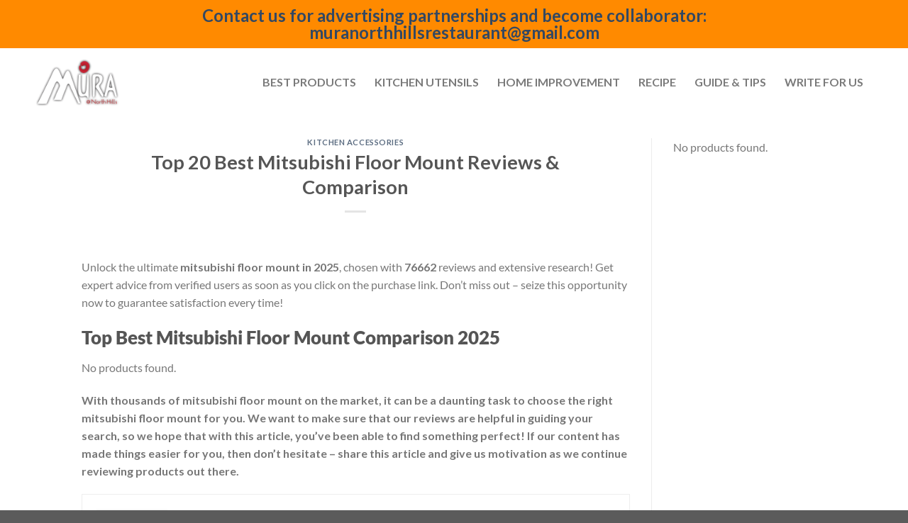

--- FILE ---
content_type: text/html; charset=UTF-8
request_url: https://muranorthhills.com/mitsubishi-floor-mount/
body_size: 22498
content:
<!DOCTYPE html><html lang="en-US" prefix="og: https://ogp.me/ns#"><head><script data-no-optimize="1">var litespeed_docref=sessionStorage.getItem("litespeed_docref");litespeed_docref&&(Object.defineProperty(document,"referrer",{get:function(){return litespeed_docref}}),sessionStorage.removeItem("litespeed_docref"));</script> <meta charset="UTF-8"><meta name="viewport" content="width=device-width, initial-scale=1.0, viewport-fit=cover" /> <script type="litespeed/javascript">(function(html){html.className=html.className.replace(/\bno-js\b/,'js')})(document.documentElement)</script> <meta name="viewport" content="width=device-width, initial-scale=1" /><title>Top 20 Best Mitsubishi Floor Mount Reviews &amp; Comparison | MURA North Hills</title><meta name="description" content="Which best mitsubishi floor mount for you? Our site has in-depth comparisons and truth reviews that will help make your decision easy."/><meta name="robots" content="follow, index, max-snippet:-1, max-video-preview:-1, max-image-preview:large"/><link rel="canonical" href="https://muranorthhills.com/mitsubishi-floor-mount/" /><meta property="og:locale" content="en_US" /><meta property="og:type" content="article" /><meta property="og:title" content="Top 20 Best Mitsubishi Floor Mount Reviews &amp; Comparison | MURA North Hills" /><meta property="og:description" content="Which best mitsubishi floor mount for you? Our site has in-depth comparisons and truth reviews that will help make your decision easy." /><meta property="og:url" content="https://muranorthhills.com/mitsubishi-floor-mount/" /><meta property="og:site_name" content="MURA North Hills" /><meta property="article:tag" content="microwaves" /><meta property="article:section" content="Kitchen Accessories" /><meta property="article:published_time" content="2023-02-02T15:28:23+00:00" /><meta name="twitter:card" content="summary_large_image" /><meta name="twitter:title" content="Top 20 Best Mitsubishi Floor Mount Reviews &amp; Comparison | MURA North Hills" /><meta name="twitter:description" content="Which best mitsubishi floor mount for you? Our site has in-depth comparisons and truth reviews that will help make your decision easy." /><meta name="twitter:label1" content="Time to read" /><meta name="twitter:data1" content="Less than a minute" /> <script type="application/ld+json" class="rank-math-schema-pro">{"@context":"https://schema.org","@graph":[{"@type":"Place","@id":"https://muranorthhills.com/#place","address":{"@type":"PostalAddress","streetAddress":"4121 Main At N Hill STE 110 Raleigh","addressRegion":"NC","postalCode":"27609","addressCountry":"United States"}},{"@type":"Organization","@id":"https://muranorthhills.com/#organization","name":"MURA North Hills","url":"http://muranorthhills.com","email":"muranorthhillsrestaurant@gmail.com","address":{"@type":"PostalAddress","streetAddress":"4121 Main At N Hill STE 110 Raleigh","addressRegion":"NC","postalCode":"27609","addressCountry":"United States"},"logo":{"@type":"ImageObject","@id":"https://muranorthhills.com/#logo","url":"https://muranorthhills.com/wp-content/uploads/2021/01/Logo-MRN.png","contentUrl":"https://muranorthhills.com/wp-content/uploads/2021/01/Logo-MRN.png","caption":"MURA North Hills","inLanguage":"en-US","width":"282","height":"159"},"contactPoint":[{"@type":"ContactPoint","telephone":"+1 919-781-7887","contactType":"customer support"}],"location":{"@id":"https://muranorthhills.com/#place"}},{"@type":"WebSite","@id":"https://muranorthhills.com/#website","url":"https://muranorthhills.com","name":"MURA North Hills","publisher":{"@id":"https://muranorthhills.com/#organization"},"inLanguage":"en-US"},{"@type":"ImageObject","@id":"https://muranorthhills.com/wp-content/uploads/2021/01/Logo-MRN.png","url":"https://muranorthhills.com/wp-content/uploads/2021/01/Logo-MRN.png","width":"282","height":"159","caption":"logo","inLanguage":"en-US"},{"@type":"BreadcrumbList","@id":"https://muranorthhills.com/mitsubishi-floor-mount/#breadcrumb","itemListElement":[{"@type":"ListItem","position":"1","item":{"@id":"http://muranorthhills.com","name":"Home"}},{"@type":"ListItem","position":"2","item":{"@id":"https://muranorthhills.com/kitchen-accessories/","name":"Kitchen Accessories"}},{"@type":"ListItem","position":"3","item":{"@id":"https://muranorthhills.com/mitsubishi-floor-mount/","name":"Top 20 Best Mitsubishi Floor Mount Reviews &#038; Comparison"}}]},{"@type":"WebPage","@id":"https://muranorthhills.com/mitsubishi-floor-mount/#webpage","url":"https://muranorthhills.com/mitsubishi-floor-mount/","name":"Top 20 Best Mitsubishi Floor Mount Reviews &amp; Comparison | MURA North Hills","datePublished":"2023-02-02T15:28:23+00:00","dateModified":"2023-02-02T15:28:23+00:00","isPartOf":{"@id":"https://muranorthhills.com/#website"},"primaryImageOfPage":{"@id":"https://muranorthhills.com/wp-content/uploads/2021/01/Logo-MRN.png"},"inLanguage":"en-US","breadcrumb":{"@id":"https://muranorthhills.com/mitsubishi-floor-mount/#breadcrumb"}},{"@type":"Person","@id":"https://muranorthhills.com/author/autoteam/","name":"","url":"https://muranorthhills.com/author/autoteam/","image":{"@type":"ImageObject","@id":"https://muranorthhills.com/wp-content/litespeed/avatar/003ceb8877bdbc5f6462730db539bcb6.jpg?ver=1765965020","url":"https://muranorthhills.com/wp-content/litespeed/avatar/003ceb8877bdbc5f6462730db539bcb6.jpg?ver=1765965020","caption":"","inLanguage":"en-US"},"worksFor":{"@id":"https://muranorthhills.com/#organization"}},{"@type":"Article","headline":"Top 20 Best Mitsubishi Floor Mount Reviews &amp; Comparison | MURA North Hills","keywords":"mitsubishi floor mount","datePublished":"2023-02-02T15:28:23+00:00","dateModified":"2023-02-02T15:28:23+00:00","articleSection":"Kitchen Accessories","author":{"@id":"https://muranorthhills.com/author/autoteam/","name":""},"publisher":{"@id":"https://muranorthhills.com/#organization"},"description":"Which best mitsubishi floor mount for you? Our site has in-depth comparisons and truth reviews that will help make your decision easy.","name":"Top 20 Best Mitsubishi Floor Mount Reviews &amp; Comparison | MURA North Hills","@id":"https://muranorthhills.com/mitsubishi-floor-mount/#richSnippet","isPartOf":{"@id":"https://muranorthhills.com/mitsubishi-floor-mount/#webpage"},"image":{"@id":"https://muranorthhills.com/wp-content/uploads/2021/01/Logo-MRN.png"},"inLanguage":"en-US","mainEntityOfPage":{"@id":"https://muranorthhills.com/mitsubishi-floor-mount/#webpage"}}]}</script> <link rel='dns-prefetch' href='//cdn.jsdelivr.net' /><link rel='prefetch' href='https://muranorthhills.com/wp-content/themes/flatsome/assets/js/flatsome.js?ver=43f05e0ca79aa585a6aa' /><link rel='prefetch' href='https://muranorthhills.com/wp-content/themes/flatsome/assets/js/chunk.slider.js?ver=3.17.7' /><link rel='prefetch' href='https://muranorthhills.com/wp-content/themes/flatsome/assets/js/chunk.popups.js?ver=3.17.7' /><link rel='prefetch' href='https://muranorthhills.com/wp-content/themes/flatsome/assets/js/chunk.tooltips.js?ver=3.17.7' /><link rel="alternate" type="application/rss+xml" title="MURA North Hills &raquo; Feed" href="https://muranorthhills.com/feed/" /><link rel="alternate" type="application/rss+xml" title="MURA North Hills &raquo; Comments Feed" href="https://muranorthhills.com/comments/feed/" /><link rel="alternate" title="oEmbed (JSON)" type="application/json+oembed" href="https://muranorthhills.com/wp-json/oembed/1.0/embed?url=https%3A%2F%2Fmuranorthhills.com%2Fmitsubishi-floor-mount%2F" /><link rel="alternate" title="oEmbed (XML)" type="text/xml+oembed" href="https://muranorthhills.com/wp-json/oembed/1.0/embed?url=https%3A%2F%2Fmuranorthhills.com%2Fmitsubishi-floor-mount%2F&#038;format=xml" /><style id='wp-img-auto-sizes-contain-inline-css' type='text/css'>img:is([sizes=auto i],[sizes^="auto," i]){contain-intrinsic-size:3000px 1500px}
/*# sourceURL=wp-img-auto-sizes-contain-inline-css */</style><link data-optimized="2" rel="stylesheet" href="https://muranorthhills.com/wp-content/litespeed/css/55b69a02099ac977f1657d54df52a58e.css?ver=ad243" /><style id='wp-block-library-inline-css' type='text/css'>:root{--wp-block-synced-color:#7a00df;--wp-block-synced-color--rgb:122,0,223;--wp-bound-block-color:var(--wp-block-synced-color);--wp-editor-canvas-background:#ddd;--wp-admin-theme-color:#007cba;--wp-admin-theme-color--rgb:0,124,186;--wp-admin-theme-color-darker-10:#006ba1;--wp-admin-theme-color-darker-10--rgb:0,107,160.5;--wp-admin-theme-color-darker-20:#005a87;--wp-admin-theme-color-darker-20--rgb:0,90,135;--wp-admin-border-width-focus:2px}@media (min-resolution:192dpi){:root{--wp-admin-border-width-focus:1.5px}}.wp-element-button{cursor:pointer}:root .has-very-light-gray-background-color{background-color:#eee}:root .has-very-dark-gray-background-color{background-color:#313131}:root .has-very-light-gray-color{color:#eee}:root .has-very-dark-gray-color{color:#313131}:root .has-vivid-green-cyan-to-vivid-cyan-blue-gradient-background{background:linear-gradient(135deg,#00d084,#0693e3)}:root .has-purple-crush-gradient-background{background:linear-gradient(135deg,#34e2e4,#4721fb 50%,#ab1dfe)}:root .has-hazy-dawn-gradient-background{background:linear-gradient(135deg,#faaca8,#dad0ec)}:root .has-subdued-olive-gradient-background{background:linear-gradient(135deg,#fafae1,#67a671)}:root .has-atomic-cream-gradient-background{background:linear-gradient(135deg,#fdd79a,#004a59)}:root .has-nightshade-gradient-background{background:linear-gradient(135deg,#330968,#31cdcf)}:root .has-midnight-gradient-background{background:linear-gradient(135deg,#020381,#2874fc)}:root{--wp--preset--font-size--normal:16px;--wp--preset--font-size--huge:42px}.has-regular-font-size{font-size:1em}.has-larger-font-size{font-size:2.625em}.has-normal-font-size{font-size:var(--wp--preset--font-size--normal)}.has-huge-font-size{font-size:var(--wp--preset--font-size--huge)}.has-text-align-center{text-align:center}.has-text-align-left{text-align:left}.has-text-align-right{text-align:right}.has-fit-text{white-space:nowrap!important}#end-resizable-editor-section{display:none}.aligncenter{clear:both}.items-justified-left{justify-content:flex-start}.items-justified-center{justify-content:center}.items-justified-right{justify-content:flex-end}.items-justified-space-between{justify-content:space-between}.screen-reader-text{border:0;clip-path:inset(50%);height:1px;margin:-1px;overflow:hidden;padding:0;position:absolute;width:1px;word-wrap:normal!important}.screen-reader-text:focus{background-color:#ddd;clip-path:none;color:#444;display:block;font-size:1em;height:auto;left:5px;line-height:normal;padding:15px 23px 14px;text-decoration:none;top:5px;width:auto;z-index:100000}html :where(.has-border-color){border-style:solid}html :where([style*=border-top-color]){border-top-style:solid}html :where([style*=border-right-color]){border-right-style:solid}html :where([style*=border-bottom-color]){border-bottom-style:solid}html :where([style*=border-left-color]){border-left-style:solid}html :where([style*=border-width]){border-style:solid}html :where([style*=border-top-width]){border-top-style:solid}html :where([style*=border-right-width]){border-right-style:solid}html :where([style*=border-bottom-width]){border-bottom-style:solid}html :where([style*=border-left-width]){border-left-style:solid}html :where(img[class*=wp-image-]){height:auto;max-width:100%}:where(figure){margin:0 0 1em}html :where(.is-position-sticky){--wp-admin--admin-bar--position-offset:var(--wp-admin--admin-bar--height,0px)}@media screen and (max-width:600px){html :where(.is-position-sticky){--wp-admin--admin-bar--position-offset:0px}}
/*# sourceURL=/wp-includes/css/dist/block-library/common.min.css */</style><style id='classic-theme-styles-inline-css' type='text/css'>/*! This file is auto-generated */
.wp-block-button__link{color:#fff;background-color:#32373c;border-radius:9999px;box-shadow:none;text-decoration:none;padding:calc(.667em + 2px) calc(1.333em + 2px);font-size:1.125em}.wp-block-file__button{background:#32373c;color:#fff;text-decoration:none}
/*# sourceURL=/wp-includes/css/classic-themes.min.css */</style><style id='ez-toc-inline-css' type='text/css'>div#ez-toc-container .ez-toc-title {font-size: 120%;}div#ez-toc-container .ez-toc-title {font-weight: 500;}div#ez-toc-container ul li , div#ez-toc-container ul li a {font-size: 95%;}div#ez-toc-container ul li , div#ez-toc-container ul li a {font-weight: 500;}div#ez-toc-container nav ul ul li {font-size: 90%;}.ez-toc-box-title {font-weight: bold; margin-bottom: 10px; text-align: center; text-transform: uppercase; letter-spacing: 1px; color: #666; padding-bottom: 5px;position:absolute;top:-4%;left:5%;background-color: inherit;transition: top 0.3s ease;}.ez-toc-box-title.toc-closed {top:-25%;}
.ez-toc-container-direction {direction: ltr;}.ez-toc-counter ul{counter-reset: item ;}.ez-toc-counter nav ul li a::before {content: counters(item, '.', decimal) '. ';display: inline-block;counter-increment: item;flex-grow: 0;flex-shrink: 0;margin-right: .2em; float: left; }.ez-toc-widget-direction {direction: ltr;}.ez-toc-widget-container ul{counter-reset: item ;}.ez-toc-widget-container nav ul li a::before {content: counters(item, '.', decimal) '. ';display: inline-block;counter-increment: item;flex-grow: 0;flex-shrink: 0;margin-right: .2em; float: left; }
/*# sourceURL=ez-toc-inline-css */</style><style id='flatsome-main-inline-css' type='text/css'>@font-face {
				font-family: "fl-icons";
				font-display: block;
				src: url(https://muranorthhills.com/wp-content/themes/flatsome/assets/css/icons/fl-icons.eot?v=3.17.7);
				src:
					url(https://muranorthhills.com/wp-content/themes/flatsome/assets/css/icons/fl-icons.eot#iefix?v=3.17.7) format("embedded-opentype"),
					url(https://muranorthhills.com/wp-content/themes/flatsome/assets/css/icons/fl-icons.woff2?v=3.17.7) format("woff2"),
					url(https://muranorthhills.com/wp-content/themes/flatsome/assets/css/icons/fl-icons.ttf?v=3.17.7) format("truetype"),
					url(https://muranorthhills.com/wp-content/themes/flatsome/assets/css/icons/fl-icons.woff?v=3.17.7) format("woff"),
					url(https://muranorthhills.com/wp-content/themes/flatsome/assets/css/icons/fl-icons.svg?v=3.17.7#fl-icons) format("svg");
			}
/*# sourceURL=flatsome-main-inline-css */</style> <script type="litespeed/javascript" data-src="https://muranorthhills.com/wp-includes/js/jquery/jquery.min.js" id="jquery-core-js"></script> <link rel="https://api.w.org/" href="https://muranorthhills.com/wp-json/" /><link rel="alternate" title="JSON" type="application/json" href="https://muranorthhills.com/wp-json/wp/v2/posts/150169" /><link rel="EditURI" type="application/rsd+xml" title="RSD" href="https://muranorthhills.com/xmlrpc.php?rsd" /><meta name="generator" content="WordPress 6.9" /><link rel='shortlink' href='https://muranorthhills.com/?p=150169' /><style type="text/css">.aawp .aawp-tb__row--highlight{background-color:#256aaf;}.aawp .aawp-tb__row--highlight{color:#256aaf;}.aawp .aawp-tb__row--highlight a{color:#256aaf;}</style> <script type="litespeed/javascript" data-src="https://www.googletagmanager.com/gtag/js?id=G-3MXY42487W"></script> <script type="litespeed/javascript">window.dataLayer=window.dataLayer||[];function gtag(){dataLayer.push(arguments)}
gtag('js',new Date());gtag('config','G-3MXY42487W')</script> <meta name="google-site-verification" content="PyBIQ2Y-PxuzAFMD89RKSYg_PrrDD3-H91e6AzGVEi8" />
 <script type="litespeed/javascript" data-src="https://www.googletagmanager.com/gtag/js?id=UA-188523407-1"></script> <script type="litespeed/javascript">window.dataLayer=window.dataLayer||[];function gtag(){dataLayer.push(arguments)}
gtag('js',new Date());gtag('config','UA-188523407-1')</script><style type="text/css" id="tve_global_variables">:root{--tcb-background-author-image:url(https://muranorthhills.com/wp-content/litespeed/avatar/412b05c7fdaeb176d3f35b7ecc586feb.jpg?ver=1765965020);--tcb-background-user-image:url();--tcb-background-featured-image-thumbnail:url(https://muranorthhills.com/wp-content/plugins/thrive-visual-editor/editor/css/images/featured_image.png);}</style><style>/* CSS added by WP Meta and Date Remover*/.entry-meta {display:none !important;}
	.home .entry-meta { display: none; }
	.entry-footer {display:none !important;}
	.home .entry-footer { display: none; }</style><style>.bg{opacity: 0; transition: opacity 1s; -webkit-transition: opacity 1s;} .bg-loaded{opacity: 1;}</style> <script type="litespeed/javascript" data-src="https://www.googletagmanager.com/gtag/js?id=G-3MXY42487W"></script> <script type="litespeed/javascript">window.dataLayer=window.dataLayer||[];function gtag(){dataLayer.push(arguments)}
gtag('js',new Date());gtag('config','G-3MXY42487W')</script><meta name="generator" content="Elementor 3.33.6; features: additional_custom_breakpoints; settings: css_print_method-external, google_font-enabled, font_display-auto"><style>.e-con.e-parent:nth-of-type(n+4):not(.e-lazyloaded):not(.e-no-lazyload),
				.e-con.e-parent:nth-of-type(n+4):not(.e-lazyloaded):not(.e-no-lazyload) * {
					background-image: none !important;
				}
				@media screen and (max-height: 1024px) {
					.e-con.e-parent:nth-of-type(n+3):not(.e-lazyloaded):not(.e-no-lazyload),
					.e-con.e-parent:nth-of-type(n+3):not(.e-lazyloaded):not(.e-no-lazyload) * {
						background-image: none !important;
					}
				}
				@media screen and (max-height: 640px) {
					.e-con.e-parent:nth-of-type(n+2):not(.e-lazyloaded):not(.e-no-lazyload),
					.e-con.e-parent:nth-of-type(n+2):not(.e-lazyloaded):not(.e-no-lazyload) * {
						background-image: none !important;
					}
				}</style><style type="text/css">.saboxplugin-wrap{-webkit-box-sizing:border-box;-moz-box-sizing:border-box;-ms-box-sizing:border-box;box-sizing:border-box;border:1px solid #eee;width:100%;clear:both;display:block;overflow:hidden;word-wrap:break-word;position:relative}.saboxplugin-wrap .saboxplugin-gravatar{float:left;padding:0 20px 20px 20px}.saboxplugin-wrap .saboxplugin-gravatar img{max-width:100px;height:auto;border-radius:0;}.saboxplugin-wrap .saboxplugin-authorname{font-size:18px;line-height:1;margin:20px 0 0 20px;display:block}.saboxplugin-wrap .saboxplugin-authorname a{text-decoration:none}.saboxplugin-wrap .saboxplugin-authorname a:focus{outline:0}.saboxplugin-wrap .saboxplugin-desc{display:block;margin:5px 20px}.saboxplugin-wrap .saboxplugin-desc a{text-decoration:underline}.saboxplugin-wrap .saboxplugin-desc p{margin:5px 0 12px}.saboxplugin-wrap .saboxplugin-web{margin:0 20px 15px;text-align:left}.saboxplugin-wrap .sab-web-position{text-align:right}.saboxplugin-wrap .saboxplugin-web a{color:#ccc;text-decoration:none}.saboxplugin-wrap .saboxplugin-socials{position:relative;display:block;background:#fcfcfc;padding:5px;border-top:1px solid #eee}.saboxplugin-wrap .saboxplugin-socials a svg{width:20px;height:20px}.saboxplugin-wrap .saboxplugin-socials a svg .st2{fill:#fff; transform-origin:center center;}.saboxplugin-wrap .saboxplugin-socials a svg .st1{fill:rgba(0,0,0,.3)}.saboxplugin-wrap .saboxplugin-socials a:hover{opacity:.8;-webkit-transition:opacity .4s;-moz-transition:opacity .4s;-o-transition:opacity .4s;transition:opacity .4s;box-shadow:none!important;-webkit-box-shadow:none!important}.saboxplugin-wrap .saboxplugin-socials .saboxplugin-icon-color{box-shadow:none;padding:0;border:0;-webkit-transition:opacity .4s;-moz-transition:opacity .4s;-o-transition:opacity .4s;transition:opacity .4s;display:inline-block;color:#fff;font-size:0;text-decoration:inherit;margin:5px;-webkit-border-radius:0;-moz-border-radius:0;-ms-border-radius:0;-o-border-radius:0;border-radius:0;overflow:hidden}.saboxplugin-wrap .saboxplugin-socials .saboxplugin-icon-grey{text-decoration:inherit;box-shadow:none;position:relative;display:-moz-inline-stack;display:inline-block;vertical-align:middle;zoom:1;margin:10px 5px;color:#444;fill:#444}.clearfix:after,.clearfix:before{content:' ';display:table;line-height:0;clear:both}.ie7 .clearfix{zoom:1}.saboxplugin-socials.sabox-colored .saboxplugin-icon-color .sab-twitch{border-color:#38245c}.saboxplugin-socials.sabox-colored .saboxplugin-icon-color .sab-behance{border-color:#003eb0}.saboxplugin-socials.sabox-colored .saboxplugin-icon-color .sab-deviantart{border-color:#036824}.saboxplugin-socials.sabox-colored .saboxplugin-icon-color .sab-digg{border-color:#00327c}.saboxplugin-socials.sabox-colored .saboxplugin-icon-color .sab-dribbble{border-color:#ba1655}.saboxplugin-socials.sabox-colored .saboxplugin-icon-color .sab-facebook{border-color:#1e2e4f}.saboxplugin-socials.sabox-colored .saboxplugin-icon-color .sab-flickr{border-color:#003576}.saboxplugin-socials.sabox-colored .saboxplugin-icon-color .sab-github{border-color:#264874}.saboxplugin-socials.sabox-colored .saboxplugin-icon-color .sab-google{border-color:#0b51c5}.saboxplugin-socials.sabox-colored .saboxplugin-icon-color .sab-html5{border-color:#902e13}.saboxplugin-socials.sabox-colored .saboxplugin-icon-color .sab-instagram{border-color:#1630aa}.saboxplugin-socials.sabox-colored .saboxplugin-icon-color .sab-linkedin{border-color:#00344f}.saboxplugin-socials.sabox-colored .saboxplugin-icon-color .sab-pinterest{border-color:#5b040e}.saboxplugin-socials.sabox-colored .saboxplugin-icon-color .sab-reddit{border-color:#992900}.saboxplugin-socials.sabox-colored .saboxplugin-icon-color .sab-rss{border-color:#a43b0a}.saboxplugin-socials.sabox-colored .saboxplugin-icon-color .sab-sharethis{border-color:#5d8420}.saboxplugin-socials.sabox-colored .saboxplugin-icon-color .sab-soundcloud{border-color:#995200}.saboxplugin-socials.sabox-colored .saboxplugin-icon-color .sab-spotify{border-color:#0f612c}.saboxplugin-socials.sabox-colored .saboxplugin-icon-color .sab-stackoverflow{border-color:#a95009}.saboxplugin-socials.sabox-colored .saboxplugin-icon-color .sab-steam{border-color:#006388}.saboxplugin-socials.sabox-colored .saboxplugin-icon-color .sab-user_email{border-color:#b84e05}.saboxplugin-socials.sabox-colored .saboxplugin-icon-color .sab-tumblr{border-color:#10151b}.saboxplugin-socials.sabox-colored .saboxplugin-icon-color .sab-twitter{border-color:#0967a0}.saboxplugin-socials.sabox-colored .saboxplugin-icon-color .sab-vimeo{border-color:#0d7091}.saboxplugin-socials.sabox-colored .saboxplugin-icon-color .sab-windows{border-color:#003f71}.saboxplugin-socials.sabox-colored .saboxplugin-icon-color .sab-whatsapp{border-color:#003f71}.saboxplugin-socials.sabox-colored .saboxplugin-icon-color .sab-wordpress{border-color:#0f3647}.saboxplugin-socials.sabox-colored .saboxplugin-icon-color .sab-yahoo{border-color:#14002d}.saboxplugin-socials.sabox-colored .saboxplugin-icon-color .sab-youtube{border-color:#900}.saboxplugin-socials.sabox-colored .saboxplugin-icon-color .sab-xing{border-color:#000202}.saboxplugin-socials.sabox-colored .saboxplugin-icon-color .sab-mixcloud{border-color:#2475a0}.saboxplugin-socials.sabox-colored .saboxplugin-icon-color .sab-vk{border-color:#243549}.saboxplugin-socials.sabox-colored .saboxplugin-icon-color .sab-medium{border-color:#00452c}.saboxplugin-socials.sabox-colored .saboxplugin-icon-color .sab-quora{border-color:#420e00}.saboxplugin-socials.sabox-colored .saboxplugin-icon-color .sab-meetup{border-color:#9b181c}.saboxplugin-socials.sabox-colored .saboxplugin-icon-color .sab-goodreads{border-color:#000}.saboxplugin-socials.sabox-colored .saboxplugin-icon-color .sab-snapchat{border-color:#999700}.saboxplugin-socials.sabox-colored .saboxplugin-icon-color .sab-500px{border-color:#00557f}.saboxplugin-socials.sabox-colored .saboxplugin-icon-color .sab-mastodont{border-color:#185886}.sabox-plus-item{margin-bottom:20px}@media screen and (max-width:480px){.saboxplugin-wrap{text-align:center}.saboxplugin-wrap .saboxplugin-gravatar{float:none;padding:20px 0;text-align:center;margin:0 auto;display:block}.saboxplugin-wrap .saboxplugin-gravatar img{float:none;display:inline-block;display:-moz-inline-stack;vertical-align:middle;zoom:1}.saboxplugin-wrap .saboxplugin-desc{margin:0 10px 20px;text-align:center}.saboxplugin-wrap .saboxplugin-authorname{text-align:center;margin:10px 0 20px}}body .saboxplugin-authorname a,body .saboxplugin-authorname a:hover{box-shadow:none;-webkit-box-shadow:none}a.sab-profile-edit{font-size:16px!important;line-height:1!important}.sab-edit-settings a,a.sab-profile-edit{color:#0073aa!important;box-shadow:none!important;-webkit-box-shadow:none!important}.sab-edit-settings{margin-right:15px;position:absolute;right:0;z-index:2;bottom:10px;line-height:20px}.sab-edit-settings i{margin-left:5px}.saboxplugin-socials{line-height:1!important}.rtl .saboxplugin-wrap .saboxplugin-gravatar{float:right}.rtl .saboxplugin-wrap .saboxplugin-authorname{display:flex;align-items:center}.rtl .saboxplugin-wrap .saboxplugin-authorname .sab-profile-edit{margin-right:10px}.rtl .sab-edit-settings{right:auto;left:0}img.sab-custom-avatar{max-width:75px;}.saboxplugin-wrap {margin-top:0px; margin-bottom:0px; padding: 0px 0px }.saboxplugin-wrap .saboxplugin-authorname {font-size:18px; line-height:25px;}.saboxplugin-wrap .saboxplugin-desc p, .saboxplugin-wrap .saboxplugin-desc {font-size:14px !important; line-height:21px !important;}.saboxplugin-wrap .saboxplugin-web {font-size:14px;}.saboxplugin-wrap .saboxplugin-socials a svg {width:18px;height:18px;}</style><style type="text/css" id="thrive-default-styles">@media (min-width: 300px) { .tcb-style-wrap li:not([class*="menu"]) {color:rgb(0, 0, 0);--tcb-applied-color:rgb(0, 0, 0);--tve-applied-color:rgb(0, 0, 0);font-size:19px;background-color:rgba(0, 0, 0, 0);font-family:Lato, sans-serif;font-weight:400;font-style:normal;margin:0px 0px 24.7px;text-decoration:none solid rgb(0, 0, 0);text-transform:none;border-left:0px none rgb(0, 0, 0);}.tcb-style-wrap p {color:rgb(0, 0, 0);--tcb-applied-color:rgb(0, 0, 0);--tve-applied-color:rgb(0, 0, 0);font-size:19px;background-color:rgba(0, 0, 0, 0);font-family:Lato, sans-serif;font-weight:400;font-style:normal;margin:0px 0px 24.7px;padding-top:0px;padding-bottom:0px;text-decoration:none solid rgb(0, 0, 0);text-transform:none;border-left:0px none rgb(0, 0, 0);}.tcb-style-wrap h2 {font-weight:var(--g-bold-weight, bold);font-size:35px;color:rgb(0, 0, 0);background-color:rgba(0, 0, 0, 0);font-family:Lato, sans-serif;font-style:normal;margin:0px 0px 17.5px;padding-top:0px;padding-bottom:0px;text-decoration:none solid rgb(0, 0, 0);text-transform:none;border-left:0px none rgb(0, 0, 0);--tcb-applied-color:rgb(0, 0, 0);} }</style><link rel="icon" href="https://muranorthhills.com/wp-content/uploads/2022/10/Logo-MRN-280x159.png" sizes="32x32" /><link rel="icon" href="https://muranorthhills.com/wp-content/uploads/2022/10/Logo-MRN-280x159.png" sizes="192x192" /><link rel="apple-touch-icon" href="https://muranorthhills.com/wp-content/uploads/2022/10/Logo-MRN-280x159.png" /><meta name="msapplication-TileImage" content="https://muranorthhills.com/wp-content/uploads/2022/10/Logo-MRN-280x159.png" /><style id="custom-css" type="text/css">:root {--primary-color: #DD9933;}.header-main{height: 73px}#logo img{max-height: 73px}#logo{width:200px;}.header-top{min-height: 30px}.transparent .header-main{height: 90px}.transparent #logo img{max-height: 90px}.has-transparent + .page-title:first-of-type,.has-transparent + #main > .page-title,.has-transparent + #main > div > .page-title,.has-transparent + #main .page-header-wrapper:first-of-type .page-title{padding-top: 90px;}.header.show-on-scroll,.stuck .header-main{height:70px!important}.stuck #logo img{max-height: 70px!important}.header-bottom {background-color: #f1f1f1}.stuck .header-main .nav > li > a{line-height: 50px }@media (max-width: 549px) {.header-main{height: 70px}#logo img{max-height: 70px}}/* Color */.accordion-title.active, .has-icon-bg .icon .icon-inner,.logo a, .primary.is-underline, .primary.is-link, .badge-outline .badge-inner, .nav-outline > li.active> a,.nav-outline >li.active > a, .cart-icon strong,[data-color='primary'], .is-outline.primary{color: #DD9933;}/* Color !important */[data-text-color="primary"]{color: #DD9933!important;}/* Background Color */[data-text-bg="primary"]{background-color: #DD9933;}/* Background */.scroll-to-bullets a,.featured-title, .label-new.menu-item > a:after, .nav-pagination > li > .current,.nav-pagination > li > span:hover,.nav-pagination > li > a:hover,.has-hover:hover .badge-outline .badge-inner,button[type="submit"], .button.wc-forward:not(.checkout):not(.checkout-button), .button.submit-button, .button.primary:not(.is-outline),.featured-table .title,.is-outline:hover, .has-icon:hover .icon-label,.nav-dropdown-bold .nav-column li > a:hover, .nav-dropdown.nav-dropdown-bold > li > a:hover, .nav-dropdown-bold.dark .nav-column li > a:hover, .nav-dropdown.nav-dropdown-bold.dark > li > a:hover, .header-vertical-menu__opener ,.is-outline:hover, .tagcloud a:hover,.grid-tools a, input[type='submit']:not(.is-form), .box-badge:hover .box-text, input.button.alt,.nav-box > li > a:hover,.nav-box > li.active > a,.nav-pills > li.active > a ,.current-dropdown .cart-icon strong, .cart-icon:hover strong, .nav-line-bottom > li > a:before, .nav-line-grow > li > a:before, .nav-line > li > a:before,.banner, .header-top, .slider-nav-circle .flickity-prev-next-button:hover svg, .slider-nav-circle .flickity-prev-next-button:hover .arrow, .primary.is-outline:hover, .button.primary:not(.is-outline), input[type='submit'].primary, input[type='submit'].primary, input[type='reset'].button, input[type='button'].primary, .badge-inner{background-color: #DD9933;}/* Border */.nav-vertical.nav-tabs > li.active > a,.scroll-to-bullets a.active,.nav-pagination > li > .current,.nav-pagination > li > span:hover,.nav-pagination > li > a:hover,.has-hover:hover .badge-outline .badge-inner,.accordion-title.active,.featured-table,.is-outline:hover, .tagcloud a:hover,blockquote, .has-border, .cart-icon strong:after,.cart-icon strong,.blockUI:before, .processing:before,.loading-spin, .slider-nav-circle .flickity-prev-next-button:hover svg, .slider-nav-circle .flickity-prev-next-button:hover .arrow, .primary.is-outline:hover{border-color: #DD9933}.nav-tabs > li.active > a{border-top-color: #DD9933}.widget_shopping_cart_content .blockUI.blockOverlay:before { border-left-color: #DD9933 }.woocommerce-checkout-review-order .blockUI.blockOverlay:before { border-left-color: #DD9933 }/* Fill */.slider .flickity-prev-next-button:hover svg,.slider .flickity-prev-next-button:hover .arrow{fill: #DD9933;}/* Focus */.primary:focus-visible, .submit-button:focus-visible, button[type="submit"]:focus-visible { outline-color: #DD9933!important; }.success.is-underline:hover,.success.is-outline:hover,.success{background-color: #1E73BE}.success-color, .success.is-link, .success.is-outline{color: #1E73BE;}.success-border{border-color: #1E73BE!important;}/* Color !important */[data-text-color="success"]{color: #1E73BE!important;}/* Background Color */[data-text-bg="success"]{background-color: #1E73BE;}body{font-family: Lato, sans-serif;}body {font-weight: 400;font-style: normal;}.nav > li > a {font-family: Lato, sans-serif;}.mobile-sidebar-levels-2 .nav > li > ul > li > a {font-family: Lato, sans-serif;}.nav > li > a,.mobile-sidebar-levels-2 .nav > li > ul > li > a {font-weight: 700;font-style: normal;}h1,h2,h3,h4,h5,h6,.heading-font, .off-canvas-center .nav-sidebar.nav-vertical > li > a{font-family: Lato, sans-serif;}h1,h2,h3,h4,h5,h6,.heading-font,.banner h1,.banner h2 {font-weight: 700;font-style: normal;}.alt-font{font-family: "Dancing Script", sans-serif;}.alt-font {font-weight: 400!important;font-style: normal!important;}.nav-vertical-fly-out > li + li {border-top-width: 1px; border-top-style: solid;}.label-new.menu-item > a:after{content:"New";}.label-hot.menu-item > a:after{content:"Hot";}.label-sale.menu-item > a:after{content:"Sale";}.label-popular.menu-item > a:after{content:"Popular";}</style><style id="kirki-inline-styles">/* latin-ext */
@font-face {
  font-family: 'Lato';
  font-style: normal;
  font-weight: 700;
  font-display: swap;
  src: url(https://muranorthhills.com/wp-content/fonts/lato/font) format('woff');
  unicode-range: U+0100-02BA, U+02BD-02C5, U+02C7-02CC, U+02CE-02D7, U+02DD-02FF, U+0304, U+0308, U+0329, U+1D00-1DBF, U+1E00-1E9F, U+1EF2-1EFF, U+2020, U+20A0-20AB, U+20AD-20C0, U+2113, U+2C60-2C7F, U+A720-A7FF;
}
/* latin */
@font-face {
  font-family: 'Lato';
  font-style: normal;
  font-weight: 700;
  font-display: swap;
  src: url(https://muranorthhills.com/wp-content/fonts/lato/font) format('woff');
  unicode-range: U+0000-00FF, U+0131, U+0152-0153, U+02BB-02BC, U+02C6, U+02DA, U+02DC, U+0304, U+0308, U+0329, U+2000-206F, U+20AC, U+2122, U+2191, U+2193, U+2212, U+2215, U+FEFF, U+FFFD;
}/* vietnamese */
@font-face {
  font-family: 'Dancing Script';
  font-style: normal;
  font-weight: 400;
  font-display: swap;
  src: url(https://muranorthhills.com/wp-content/fonts/dancing-script/font) format('woff');
  unicode-range: U+0102-0103, U+0110-0111, U+0128-0129, U+0168-0169, U+01A0-01A1, U+01AF-01B0, U+0300-0301, U+0303-0304, U+0308-0309, U+0323, U+0329, U+1EA0-1EF9, U+20AB;
}
/* latin-ext */
@font-face {
  font-family: 'Dancing Script';
  font-style: normal;
  font-weight: 400;
  font-display: swap;
  src: url(https://muranorthhills.com/wp-content/fonts/dancing-script/font) format('woff');
  unicode-range: U+0100-02BA, U+02BD-02C5, U+02C7-02CC, U+02CE-02D7, U+02DD-02FF, U+0304, U+0308, U+0329, U+1D00-1DBF, U+1E00-1E9F, U+1EF2-1EFF, U+2020, U+20A0-20AB, U+20AD-20C0, U+2113, U+2C60-2C7F, U+A720-A7FF;
}
/* latin */
@font-face {
  font-family: 'Dancing Script';
  font-style: normal;
  font-weight: 400;
  font-display: swap;
  src: url(https://muranorthhills.com/wp-content/fonts/dancing-script/font) format('woff');
  unicode-range: U+0000-00FF, U+0131, U+0152-0153, U+02BB-02BC, U+02C6, U+02DA, U+02DC, U+0304, U+0308, U+0329, U+2000-206F, U+20AC, U+2122, U+2191, U+2193, U+2212, U+2215, U+FEFF, U+FFFD;
}</style></head><body class="wp-singular post-template-default single single-post postid-150169 single-format-standard wp-custom-logo wp-theme-flatsome wp-child-theme-flatsome-child aawp-custom lightbox nav-dropdown-has-arrow nav-dropdown-has-shadow nav-dropdown-has-border elementor-default elementor-kit-62247"><div data-elementor-type="header" data-elementor-id="62311" class="elementor elementor-62311 elementor-location-header" data-elementor-post-type="elementor_library"><section class="elementor-section elementor-top-section elementor-element elementor-element-6dc50a1 elementor-section-boxed elementor-section-height-default elementor-section-height-default" data-id="6dc50a1" data-element_type="section" data-settings="{&quot;background_background&quot;:&quot;classic&quot;,&quot;sticky&quot;:&quot;top&quot;,&quot;sticky_on&quot;:[&quot;desktop&quot;,&quot;tablet&quot;,&quot;mobile&quot;],&quot;sticky_offset&quot;:0,&quot;sticky_effects_offset&quot;:0}"><div class="elementor-container elementor-column-gap-default"><div class="elementor-column elementor-col-100 elementor-top-column elementor-element elementor-element-63f2686" data-id="63f2686" data-element_type="column"><div class="elementor-widget-wrap elementor-element-populated"><div class="elementor-element elementor-element-f2c979e elementor-widget elementor-widget-heading" data-id="f2c979e" data-element_type="widget" data-widget_type="heading.default"><div class="elementor-widget-container"><h2 class="elementor-heading-title elementor-size-default"><a href="/cdn-cgi/l/email-protection#24495156454a4b56504c4c4d48485756415750455156454a50644349454d480a474b49">Contact us for advertising partnerships and become collaborator: <span class="__cf_email__" data-cfemail="44293136252a2b36302c2c2d28283736213730253136252a30042329252d286a272b29">[email&#160;protected]</span></a></h2></div></div></div></div></div></section><section class="elementor-section elementor-top-section elementor-element elementor-element-e32e218 elementor-section-full_width elementor-section-content-middle elementor-section-height-default elementor-section-height-default" data-id="e32e218" data-element_type="section" data-settings="{&quot;background_background&quot;:&quot;classic&quot;}"><div class="elementor-container elementor-column-gap-no"><div class="elementor-column elementor-col-50 elementor-top-column elementor-element elementor-element-f0dac4a" data-id="f0dac4a" data-element_type="column"><div class="elementor-widget-wrap elementor-element-populated"><div class="elementor-element elementor-element-8870f56 elementor-widget elementor-widget-image" data-id="8870f56" data-element_type="widget" data-widget_type="image.default"><div class="elementor-widget-container">
<a href="https://muranorthhills.com/" target="_blank">
<img data-lazyloaded="1" src="[data-uri]" width="282" height="159" data-src="https://muranorthhills.com/wp-content/uploads/2022/10/Logo-MRN.png" class="attachment-large size-large wp-image-62321" alt="" data-srcset="https://muranorthhills.com/wp-content/uploads/2022/10/Logo-MRN.png 282w, https://muranorthhills.com/wp-content/uploads/2022/10/Logo-MRN-280x159.png 280w" data-sizes="(max-width: 282px) 100vw, 282px" />								</a></div></div></div></div><div class="elementor-column elementor-col-50 elementor-top-column elementor-element elementor-element-4242276" data-id="4242276" data-element_type="column"><div class="elementor-widget-wrap elementor-element-populated"><div class="elementor-element elementor-element-5f36f6a elementor-nav-menu__align-end elementor-nav-menu--dropdown-mobile elementor-nav-menu--stretch elementor-nav-menu__text-align-aside elementor-nav-menu--toggle elementor-nav-menu--burger elementor-widget elementor-widget-nav-menu" data-id="5f36f6a" data-element_type="widget" data-settings="{&quot;full_width&quot;:&quot;stretch&quot;,&quot;layout&quot;:&quot;horizontal&quot;,&quot;submenu_icon&quot;:{&quot;value&quot;:&quot;&lt;i class=\&quot;fas fa-caret-down\&quot;&gt;&lt;\/i&gt;&quot;,&quot;library&quot;:&quot;fa-solid&quot;},&quot;toggle&quot;:&quot;burger&quot;}" data-widget_type="nav-menu.default"><div class="elementor-widget-container"><nav class="elementor-nav-menu--main elementor-nav-menu__container elementor-nav-menu--layout-horizontal e--pointer-none"><ul id="menu-1-5f36f6a" class="elementor-nav-menu"><li class="menu-item menu-item-type-custom menu-item-object-custom menu-item-has-children menu-item-62332"><a class="elementor-item">BEST PRODUCTS</a><ul class="sub-menu elementor-nav-menu--dropdown"><li class="menu-item menu-item-type-custom menu-item-object-custom menu-item-62397"><a href="https://muranorthhills.com/quietest-refrigerator-brand/" class="elementor-sub-item">Best Refrigerator</a></li><li class="menu-item menu-item-type-custom menu-item-object-custom menu-item-62400"><a href="https://muranorthhills.com/best-charcoal-propane-grill-combo/" class="elementor-sub-item">Best Charcoal Propane Grill</a></li><li class="menu-item menu-item-type-custom menu-item-object-custom menu-item-62404"><a href="/delmonicos-kitchen-cookware/" class="elementor-sub-item">Best Kitchen Cookware</a></li><li class="menu-item menu-item-type-custom menu-item-object-custom menu-item-62392"><a href="https://muranorthhills.com/costco-solo-stove/" class="elementor-sub-item">Best Solo Stove</a></li><li class="menu-item menu-item-type-custom menu-item-object-custom menu-item-62389"><a href="https://muranorthhills.com/battery-operated-mug-warmer/" class="elementor-sub-item">Best Mug Warmer</a></li></ul></li><li class="menu-item menu-item-type-taxonomy menu-item-object-category menu-item-62340"><a href="https://muranorthhills.com/kitchen/" class="elementor-item">Kitchen Utensils</a></li><li class="menu-item menu-item-type-taxonomy menu-item-object-category menu-item-has-children menu-item-62339"><a href="https://muranorthhills.com/home-improvement/" class="elementor-item">Home Improvement</a><ul class="sub-menu elementor-nav-menu--dropdown"><li class="menu-item menu-item-type-taxonomy menu-item-object-category menu-item-62341"><a href="https://muranorthhills.com/machine/" class="elementor-sub-item">Machine</a></li></ul></li><li class="menu-item menu-item-type-taxonomy menu-item-object-category menu-item-73217"><a href="https://muranorthhills.com/recipe/" class="elementor-item">Recipe</a></li><li class="menu-item menu-item-type-taxonomy menu-item-object-category menu-item-62338"><a href="https://muranorthhills.com/guide-tips/" class="elementor-item">Guide &amp; Tips</a></li><li class="menu-item menu-item-type-post_type menu-item-object-page menu-item-2908"><a href="https://muranorthhills.com/write-for-us/" class="elementor-item">Write For Us</a></li></ul></nav><div class="elementor-menu-toggle" role="button" tabindex="0" aria-label="Menu Toggle" aria-expanded="false">
<i aria-hidden="true" role="presentation" class="elementor-menu-toggle__icon--open eicon-menu-bar"></i><i aria-hidden="true" role="presentation" class="elementor-menu-toggle__icon--close eicon-close"></i>			<span class="elementor-screen-only">Menu</span></div><nav class="elementor-nav-menu--dropdown elementor-nav-menu__container" aria-hidden="true"><ul id="menu-2-5f36f6a" class="elementor-nav-menu"><li class="menu-item menu-item-type-custom menu-item-object-custom menu-item-has-children menu-item-62332"><a class="elementor-item" tabindex="-1">BEST PRODUCTS</a><ul class="sub-menu elementor-nav-menu--dropdown"><li class="menu-item menu-item-type-custom menu-item-object-custom menu-item-62397"><a href="https://muranorthhills.com/quietest-refrigerator-brand/" class="elementor-sub-item" tabindex="-1">Best Refrigerator</a></li><li class="menu-item menu-item-type-custom menu-item-object-custom menu-item-62400"><a href="https://muranorthhills.com/best-charcoal-propane-grill-combo/" class="elementor-sub-item" tabindex="-1">Best Charcoal Propane Grill</a></li><li class="menu-item menu-item-type-custom menu-item-object-custom menu-item-62404"><a href="/delmonicos-kitchen-cookware/" class="elementor-sub-item" tabindex="-1">Best Kitchen Cookware</a></li><li class="menu-item menu-item-type-custom menu-item-object-custom menu-item-62392"><a href="https://muranorthhills.com/costco-solo-stove/" class="elementor-sub-item" tabindex="-1">Best Solo Stove</a></li><li class="menu-item menu-item-type-custom menu-item-object-custom menu-item-62389"><a href="https://muranorthhills.com/battery-operated-mug-warmer/" class="elementor-sub-item" tabindex="-1">Best Mug Warmer</a></li></ul></li><li class="menu-item menu-item-type-taxonomy menu-item-object-category menu-item-62340"><a href="https://muranorthhills.com/kitchen/" class="elementor-item" tabindex="-1">Kitchen Utensils</a></li><li class="menu-item menu-item-type-taxonomy menu-item-object-category menu-item-has-children menu-item-62339"><a href="https://muranorthhills.com/home-improvement/" class="elementor-item" tabindex="-1">Home Improvement</a><ul class="sub-menu elementor-nav-menu--dropdown"><li class="menu-item menu-item-type-taxonomy menu-item-object-category menu-item-62341"><a href="https://muranorthhills.com/machine/" class="elementor-sub-item" tabindex="-1">Machine</a></li></ul></li><li class="menu-item menu-item-type-taxonomy menu-item-object-category menu-item-73217"><a href="https://muranorthhills.com/recipe/" class="elementor-item" tabindex="-1">Recipe</a></li><li class="menu-item menu-item-type-taxonomy menu-item-object-category menu-item-62338"><a href="https://muranorthhills.com/guide-tips/" class="elementor-item" tabindex="-1">Guide &amp; Tips</a></li><li class="menu-item menu-item-type-post_type menu-item-object-page menu-item-2908"><a href="https://muranorthhills.com/write-for-us/" class="elementor-item" tabindex="-1">Write For Us</a></li></ul></nav></div></div></div></div></div></section></div><div id="content" class="blog-wrapper blog-single page-wrapper"><div class="row row-large row-divided "><div class="large-9 col"><article id="post-150169" class="post-150169 post type-post status-publish format-standard hentry category-kitchen-accessories tag-microwaves"><div class="article-inner "><header class="entry-header"><div class="entry-header-text entry-header-text-top text-center"><h6 class="entry-category is-xsmall"><a href="https://muranorthhills.com/kitchen-accessories/" rel="category tag">Kitchen Accessories</a></h6><h1 class="entry-title">Top 20 Best Mitsubishi Floor Mount Reviews &#038; Comparison</h1><div class="entry-divider is-divider small"></div><div class="entry-meta uppercase is-xsmall">
<span class="posted-on">Posted on <a href="https://muranorthhills.com/mitsubishi-floor-mount/" rel="bookmark"><time class="entry-date published" datetime=""></time><time class="updated" datetime=""></time></a></span> <span class="byline">by <span class="meta-author vcard"><a class="url fn n" href="https://muranorthhills.com/author/autoteam/"></a></span></span></div></div></header><div class="entry-content single-page"><p>Unlock the ultimate <strong>mitsubishi floor mount in 2025</strong>, chosen with <strong>76662</strong> reviews and extensive research! Get expert advice from verified users as soon as you click on the purchase link. Don&#8217;t miss out &#8211; seize this opportunity now to guarantee satisfaction every time!</p><h2><strong>Top Best Mitsubishi Floor Mount Comparison 2025</strong></h2><p >No products found.</p><p><strong>With thousands of mitsubishi floor mount on the market, it can be a daunting task to choose the right mitsubishi floor mount for you. We want to make sure that our reviews are helpful in guiding your search, so we hope that with this article, you&#8217;ve been able to find something perfect! If our content has made things easier for you, then don&#8217;t hesitate &#8211; share this article and give us motivation as we continue reviewing products out there.</strong></p><div class="saboxplugin-wrap" itemtype="http://schema.org/Person" itemscope itemprop="author"><div class="saboxplugin-tab"><div class="saboxplugin-gravatar"><img decoding="async" alt="Avatar of Autoteam" src="data:image/svg+xml,%3Csvg%20viewBox%3D%220%200%20100%20100%22%20xmlns%3D%22http%3A%2F%2Fwww.w3.org%2F2000%2Fsvg%22%3E%3C%2Fsvg%3E" data-src="https://muranorthhills.com/wp-content/litespeed/avatar/41b8c593e7b67d1a542591e0d590cf43.jpg?ver=1765965021" srcset="" data-srcset="https://muranorthhills.com/wp-content/litespeed/avatar/55e4d4b1fefda2bbb9a564d31a4cc563.jpg?ver=1765965021 2x" class="lazy-load avatar avatar-100 photo" height="100" width="100" itemprop="image" title="Top 20 Best Mitsubishi Floor Mount Reviews &amp; Comparison 1"></div><div class="saboxplugin-authorname"><a href="https://muranorthhills.com/author/autoteam/" class="vcard author" rel="author"><span class="fn"></span></a></div><div class="saboxplugin-desc"><div itemprop="description"></div></div><div class="clearfix"></div></div></div><div class="blog-share text-center"><div class="is-divider medium"></div><div class="social-icons share-icons share-row relative" ><a href="whatsapp://send?text=Top%2020%20Best%20Mitsubishi%20Floor%20Mount%20Reviews%20%26%23038%3B%20Comparison - https://muranorthhills.com/mitsubishi-floor-mount/" data-action="share/whatsapp/share" class="icon button circle is-outline tooltip whatsapp show-for-medium" title="Share on WhatsApp" aria-label="Share on WhatsApp" ><i class="icon-whatsapp" ></i></a><a href="https://www.facebook.com/sharer.php?u=https://muranorthhills.com/mitsubishi-floor-mount/" data-label="Facebook" onclick="window.open(this.href,this.title,'width=500,height=500,top=300px,left=300px'); return false;" rel="noopener noreferrer nofollow" target="_blank" class="icon button circle is-outline tooltip facebook" title="Share on Facebook" aria-label="Share on Facebook" ><i class="icon-facebook" ></i></a><a href="https://twitter.com/share?url=https://muranorthhills.com/mitsubishi-floor-mount/" onclick="window.open(this.href,this.title,'width=500,height=500,top=300px,left=300px'); return false;" rel="noopener noreferrer nofollow" target="_blank" class="icon button circle is-outline tooltip twitter" title="Share on Twitter" aria-label="Share on Twitter" ><i class="icon-twitter" ></i></a><a href="/cdn-cgi/l/email-protection#[base64]" rel="nofollow" class="icon button circle is-outline tooltip email" title="Email to a Friend" aria-label="Email to a Friend"><i class="icon-envelop" ></i></a><a href="https://pinterest.com/pin/create/button?url=https://muranorthhills.com/mitsubishi-floor-mount/&media&description=Top%2020%20Best%20Mitsubishi%20Floor%20Mount%20Reviews%20%26%23038%3B%20Comparison" onclick="window.open(this.href,this.title,'width=500,height=500,top=300px,left=300px'); return false;" rel="noopener noreferrer nofollow" target="_blank" class="icon button circle is-outline tooltip pinterest" title="Pin on Pinterest" aria-label="Pin on Pinterest" ><i class="icon-pinterest" ></i></a><a href="https://www.linkedin.com/shareArticle?mini=true&url=https://muranorthhills.com/mitsubishi-floor-mount/&title=Top%2020%20Best%20Mitsubishi%20Floor%20Mount%20Reviews%20%26%23038%3B%20Comparison" onclick="window.open(this.href,this.title,'width=500,height=500,top=300px,left=300px'); return false;" rel="noopener noreferrer nofollow" target="_blank" class="icon button circle is-outline tooltip linkedin" title="Share on LinkedIn" aria-label="Share on LinkedIn" ><i class="icon-linkedin" ></i></a></div></div></div><footer class="entry-meta text-center">
This entry was posted in <a href="https://muranorthhills.com/kitchen-accessories/" rel="category tag">Kitchen Accessories</a> and tagged <a href="https://muranorthhills.com/tag/microwaves/" rel="tag">microwaves</a>.</footer><div class="entry-author author-box"><div class="flex-row align-top"><div class="flex-col mr circle"><div class="blog-author-image">
<img alt="Avatar of Autoteam" src="data:image/svg+xml,%3Csvg%20viewBox%3D%220%200%2090%2090%22%20xmlns%3D%22http%3A%2F%2Fwww.w3.org%2F2000%2Fsvg%22%3E%3C%2Fsvg%3E" data-src="https://muranorthhills.com/wp-content/litespeed/avatar/9a0d9f4dae075d17ae9ec787317dd2d6.jpg?ver=1765965022" srcset="" data-srcset="https://muranorthhills.com/wp-content/litespeed/avatar/c7b083867f8cb89ead63ea5d01c27aea.jpg?ver=1765965022 2x" class="lazy-load avatar avatar-90 photo" height="90" width="90" decoding="async"></div></div><div class="flex-col flex-grow"><h5 class="author-name uppercase pt-half"></h5><p class="author-desc small"></p></div></div></div><nav role="navigation" id="nav-below" class="navigation-post"><div class="flex-row next-prev-nav bt bb"><div class="flex-col flex-grow nav-prev text-left"><div class="nav-previous"><a href="https://muranorthhills.com/ashley-furniture-lagrange-ga/" rel="prev"><span class="hide-for-small"><i class="icon-angle-left" ></i></span> Top 20 Best Ashley Furniture Lagrange Ga Reviews &#038; Comparison</a></div></div><div class="flex-col flex-grow nav-next text-right"><div class="nav-next"><a href="https://muranorthhills.com/table-for-sectional-sofa/" rel="next">Top 20 Best Table For Sectional Sofa Reviews &#038; Comparison <span class="hide-for-small"><i class="icon-angle-right" ></i></span></a></div></div></div></nav></div></article><div id="comments" class="comments-area"></div></div><div class="post-sidebar large-3 col"><div id="secondary" class="widget-area " role="complementary"><aside id="text-7" class="widget widget_text"><div class="textwidget"><p >No products found.</p></div></aside></div></div></div></div><div data-elementor-type="footer" data-elementor-id="62434" class="elementor elementor-62434 elementor-location-footer" data-elementor-post-type="elementor_library"><section class="elementor-section elementor-top-section elementor-element elementor-element-24da74b elementor-section-boxed elementor-section-height-default elementor-section-height-default" data-id="24da74b" data-element_type="section" data-settings="{&quot;background_background&quot;:&quot;classic&quot;}"><div class="elementor-container elementor-column-gap-no"><div class="elementor-column elementor-col-33 elementor-top-column elementor-element elementor-element-b749ba5" data-id="b749ba5" data-element_type="column"><div class="elementor-widget-wrap elementor-element-populated"><div class="elementor-element elementor-element-a28c6bc elementor-widget elementor-widget-image" data-id="a28c6bc" data-element_type="widget" data-widget_type="image.default"><div class="elementor-widget-container">
<img data-lazyloaded="1" src="[data-uri]" width="282" height="159" data-src="https://muranorthhills.com/wp-content/uploads/2022/10/Logo-MRN.png" class="attachment-large size-large wp-image-62321" alt="" data-srcset="https://muranorthhills.com/wp-content/uploads/2022/10/Logo-MRN.png 282w, https://muranorthhills.com/wp-content/uploads/2022/10/Logo-MRN-280x159.png 280w" data-sizes="(max-width: 282px) 100vw, 282px" /></div></div><div class="elementor-element elementor-element-9b454a9 elementor-widget elementor-widget-text-editor" data-id="9b454a9" data-element_type="widget" data-widget_type="text-editor.default"><div class="elementor-widget-container"><p><a href="https://muranorthhills.com/">http://muranorthhills.com/</a> is a participant in the Amazon Services LLC Associates Program, an affiliate advertising program designed to provide a means for sites to earn advertising fees by advertising and linking to amazon.com. Amazon, the Amazon logo, AmazonSupply, and the AmazonSupply logo are trademarks of Amazon.com, Inc. or its affiliates.</p><p><strong>Email:</strong> <a href="/cdn-cgi/l/email-protection#bcd1c9ceddd2d3cec8d4d4d5d0d0cfced9cfc8ddc9ceddd2c8fcdbd1ddd5d092dfd3d1"><span data-sheets-value="{&quot;1&quot;:2,&quot;2&quot;:&quot;muranorthhillsrestaurant@gmail.com&quot;}"><span class="__cf_email__" data-cfemail="4c21393e2d22233e3824242520203f3e293f382d393e2d22380c2b212d2520622f2321">[email&#160;protected]</span></span></a></p></div></div></div></div><div class="elementor-column elementor-col-33 elementor-top-column elementor-element elementor-element-0e30f4c" data-id="0e30f4c" data-element_type="column"><div class="elementor-widget-wrap elementor-element-populated"><div class="elementor-element elementor-element-6d52e84 elementor-widget elementor-widget-heading" data-id="6d52e84" data-element_type="widget" data-widget_type="heading.default"><div class="elementor-widget-container"><h2 class="elementor-heading-title elementor-size-default">Navigation</h2></div></div><div class="elementor-element elementor-element-8b9e3d0 elementor-nav-menu__align-center elementor-nav-menu--dropdown-none elementor-widget elementor-widget-nav-menu" data-id="8b9e3d0" data-element_type="widget" data-settings="{&quot;layout&quot;:&quot;vertical&quot;,&quot;submenu_icon&quot;:{&quot;value&quot;:&quot;&lt;i class=\&quot;fas fa-caret-down\&quot;&gt;&lt;\/i&gt;&quot;,&quot;library&quot;:&quot;fa-solid&quot;}}" data-widget_type="nav-menu.default"><div class="elementor-widget-container"><nav class="elementor-nav-menu--main elementor-nav-menu__container elementor-nav-menu--layout-vertical e--pointer-none"><ul id="menu-1-8b9e3d0" class="elementor-nav-menu sm-vertical"><li class="menu-item menu-item-type-post_type menu-item-object-page menu-item-62351"><a href="https://muranorthhills.com/about-us/" class="elementor-item">About Us</a></li><li class="menu-item menu-item-type-taxonomy menu-item-object-category menu-item-62357"><a href="https://muranorthhills.com/home-improvement/" class="elementor-item">Home Improvement</a></li><li class="menu-item menu-item-type-taxonomy menu-item-object-category menu-item-62358"><a href="https://muranorthhills.com/kitchen/" class="elementor-item">Kitchen</a></li><li class="menu-item menu-item-type-taxonomy menu-item-object-category menu-item-73218"><a href="https://muranorthhills.com/recipe/" class="elementor-item">Recipe</a></li><li class="menu-item menu-item-type-taxonomy menu-item-object-category menu-item-62356"><a href="https://muranorthhills.com/guide-tips/" class="elementor-item">Guide &amp; Tips</a></li><li class="menu-item menu-item-type-post_type menu-item-object-page menu-item-62350"><a href="https://muranorthhills.com/contact-us/" class="elementor-item">Contact Us</a></li><li class="menu-item menu-item-type-post_type menu-item-object-page menu-item-62349"><a href="https://muranorthhills.com/write-for-us/" class="elementor-item">Write For Us</a></li></ul></nav><nav class="elementor-nav-menu--dropdown elementor-nav-menu__container" aria-hidden="true"><ul id="menu-2-8b9e3d0" class="elementor-nav-menu sm-vertical"><li class="menu-item menu-item-type-post_type menu-item-object-page menu-item-62351"><a href="https://muranorthhills.com/about-us/" class="elementor-item" tabindex="-1">About Us</a></li><li class="menu-item menu-item-type-taxonomy menu-item-object-category menu-item-62357"><a href="https://muranorthhills.com/home-improvement/" class="elementor-item" tabindex="-1">Home Improvement</a></li><li class="menu-item menu-item-type-taxonomy menu-item-object-category menu-item-62358"><a href="https://muranorthhills.com/kitchen/" class="elementor-item" tabindex="-1">Kitchen</a></li><li class="menu-item menu-item-type-taxonomy menu-item-object-category menu-item-73218"><a href="https://muranorthhills.com/recipe/" class="elementor-item" tabindex="-1">Recipe</a></li><li class="menu-item menu-item-type-taxonomy menu-item-object-category menu-item-62356"><a href="https://muranorthhills.com/guide-tips/" class="elementor-item" tabindex="-1">Guide &amp; Tips</a></li><li class="menu-item menu-item-type-post_type menu-item-object-page menu-item-62350"><a href="https://muranorthhills.com/contact-us/" class="elementor-item" tabindex="-1">Contact Us</a></li><li class="menu-item menu-item-type-post_type menu-item-object-page menu-item-62349"><a href="https://muranorthhills.com/write-for-us/" class="elementor-item" tabindex="-1">Write For Us</a></li></ul></nav></div></div></div></div><div class="elementor-column elementor-col-33 elementor-top-column elementor-element elementor-element-d83445c" data-id="d83445c" data-element_type="column"><div class="elementor-widget-wrap elementor-element-populated"><div class="elementor-element elementor-element-0fab189 elementor-widget elementor-widget-heading" data-id="0fab189" data-element_type="widget" data-widget_type="heading.default"><div class="elementor-widget-container"><h2 class="elementor-heading-title elementor-size-default">Newsletter</h2></div></div><div class="elementor-element elementor-element-25132cc elementor-button-align-stretch elementor-widget elementor-widget-form" data-id="25132cc" data-element_type="widget" data-settings="{&quot;step_next_label&quot;:&quot;Next&quot;,&quot;step_previous_label&quot;:&quot;Previous&quot;,&quot;button_width&quot;:&quot;100&quot;,&quot;step_type&quot;:&quot;number_text&quot;,&quot;step_icon_shape&quot;:&quot;circle&quot;}" data-widget_type="form.default"><div class="elementor-widget-container"><form class="elementor-form" method="post" name="New Form">
<input type="hidden" name="post_id" value="62434"/>
<input type="hidden" name="form_id" value="25132cc"/>
<input type="hidden" name="referer_title" value="Japanese &amp; Sushi North Raleigh | North Hills Restaurant | Mura" /><input type="hidden" name="queried_id" value="62253"/><div class="elementor-form-fields-wrapper elementor-labels-above"><div class="elementor-field-type-text elementor-field-group elementor-column elementor-field-group-name elementor-col-100">
<input size="1" type="text" name="form_fields[name]" id="form-field-name" class="elementor-field elementor-size-sm  elementor-field-textual" placeholder="Your Name"></div><div class="elementor-field-type-email elementor-field-group elementor-column elementor-field-group-email elementor-col-100 elementor-field-required">
<input size="1" type="email" name="form_fields[email]" id="form-field-email" class="elementor-field elementor-size-sm  elementor-field-textual" placeholder="Your Email" required="required" aria-required="true"></div><div class="elementor-field-group elementor-column elementor-field-type-submit elementor-col-100 e-form__buttons">
<button class="elementor-button elementor-size-sm" type="submit">
<span class="elementor-button-content-wrapper">
<span class="elementor-button-text">SUBSCRIBE</span>
</span>
</button></div></div></form></div></div></div></div></div></section><section class="elementor-section elementor-top-section elementor-element elementor-element-f951d93 elementor-section-boxed elementor-section-height-default elementor-section-height-default" data-id="f951d93" data-element_type="section" data-settings="{&quot;background_background&quot;:&quot;classic&quot;}"><div class="elementor-container elementor-column-gap-no"><div class="elementor-column elementor-col-100 elementor-top-column elementor-element elementor-element-3d529e5" data-id="3d529e5" data-element_type="column"><div class="elementor-widget-wrap elementor-element-populated"><div class="elementor-element elementor-element-c70d843 elementor-widget elementor-widget-text-editor" data-id="c70d843" data-element_type="widget" data-widget_type="text-editor.default"><div class="elementor-widget-container"><p>SITE: <a href="https://muranorthhills.com/post-sitemap1.xml">1</a></p></div></div></div></div></div></section><section class="elementor-section elementor-top-section elementor-element elementor-element-1f3821a elementor-section-content-middle elementor-section-boxed elementor-section-height-default elementor-section-height-default" data-id="1f3821a" data-element_type="section" data-settings="{&quot;background_background&quot;:&quot;classic&quot;}"><div class="elementor-container elementor-column-gap-no"><div class="elementor-column elementor-col-100 elementor-top-column elementor-element elementor-element-3222076" data-id="3222076" data-element_type="column"><div class="elementor-widget-wrap elementor-element-populated"><div class="elementor-element elementor-element-9fb6d61 elementor-widget__width-auto elementor-widget elementor-widget-shortcode" data-id="9fb6d61" data-element_type="widget" data-widget_type="shortcode.default"><div class="elementor-widget-container"><div class="elementor-shortcode">© 2025 <a href="https://muranorthhills.com/"> MURA North Hills </a>- All rights reserved</div></div></div></div></div></div></section></div><div id="main-menu" class="mobile-sidebar no-scrollbar mfp-hide"><div class="sidebar-menu no-scrollbar text-center"><ul class="nav nav-sidebar nav-vertical nav-uppercase nav-anim" data-tab="1"><li class="menu-item menu-item-type-custom menu-item-object-custom menu-item-has-children menu-item-62332"><a>BEST PRODUCTS</a><ul class="sub-menu nav-sidebar-ul children"><li class="menu-item menu-item-type-custom menu-item-object-custom menu-item-62397"><a href="https://muranorthhills.com/quietest-refrigerator-brand/">Best Refrigerator</a></li><li class="menu-item menu-item-type-custom menu-item-object-custom menu-item-62400"><a href="https://muranorthhills.com/best-charcoal-propane-grill-combo/">Best Charcoal Propane Grill</a></li><li class="menu-item menu-item-type-custom menu-item-object-custom menu-item-62404"><a href="/delmonicos-kitchen-cookware/">Best Kitchen Cookware</a></li><li class="menu-item menu-item-type-custom menu-item-object-custom menu-item-62392"><a href="https://muranorthhills.com/costco-solo-stove/">Best Solo Stove</a></li><li class="menu-item menu-item-type-custom menu-item-object-custom menu-item-62389"><a href="https://muranorthhills.com/battery-operated-mug-warmer/">Best Mug Warmer</a></li></ul></li><li class="menu-item menu-item-type-taxonomy menu-item-object-category menu-item-62340"><a href="https://muranorthhills.com/kitchen/">Kitchen Utensils</a></li><li class="menu-item menu-item-type-taxonomy menu-item-object-category menu-item-has-children menu-item-62339"><a href="https://muranorthhills.com/home-improvement/">Home Improvement</a><ul class="sub-menu nav-sidebar-ul children"><li class="menu-item menu-item-type-taxonomy menu-item-object-category menu-item-62341"><a href="https://muranorthhills.com/machine/">Machine</a></li></ul></li><li class="menu-item menu-item-type-taxonomy menu-item-object-category menu-item-73217"><a href="https://muranorthhills.com/recipe/">Recipe</a></li><li class="menu-item menu-item-type-taxonomy menu-item-object-category menu-item-62338"><a href="https://muranorthhills.com/guide-tips/">Guide &amp; Tips</a></li><li class="menu-item menu-item-type-post_type menu-item-object-page menu-item-2908"><a href="https://muranorthhills.com/write-for-us/">Write For Us</a></li><li class="header-newsletter-item has-icon"><a href="#header-newsletter-signup" class="tooltip" title="Sign up for Newsletter"><i class="icon-envelop"></i>
<span class="header-newsletter-title">
Newsletter    </span>
</a></li><li class="html header-social-icons ml-0"><div class="social-icons follow-icons" ><a href="http://url" target="_blank" rel="noopener noreferrer nofollow" data-label="Facebook" class="icon plain facebook tooltip" title="Follow on Facebook" aria-label="Follow on Facebook" ><i class="icon-facebook" ></i></a><a href="http://url" target="_blank" rel="noopener noreferrer nofollow" data-label="Instagram" class="icon plain instagram tooltip" title="Follow on Instagram" aria-label="Follow on Instagram" ><i class="icon-instagram" ></i></a><a href="http://url" data-label="Twitter" target="_blank" rel="noopener noreferrer nofollow" class="icon plain twitter tooltip" title="Follow on Twitter" aria-label="Follow on Twitter" ><i class="icon-twitter" ></i></a><a href="/cdn-cgi/l/email-protection#f68f998384b6939b979f9a" data-label="E-mail" target="_blank" rel="nofollow" class="icon plain email tooltip" title="Send us an email" aria-label="Send us an email"><i class="icon-envelop" ></i></a></div></li></ul></div></div> <script data-cfasync="false" src="/cdn-cgi/scripts/5c5dd728/cloudflare-static/email-decode.min.js"></script><script type="speculationrules">{"prefetch":[{"source":"document","where":{"and":[{"href_matches":"/*"},{"not":{"href_matches":["/wp-*.php","/wp-admin/*","/wp-content/uploads/*","/wp-content/*","/wp-content/plugins/*","/wp-content/themes/flatsome-child/*","/wp-content/themes/flatsome/*","/*\\?(.+)"]}},{"not":{"selector_matches":"a[rel~=\"nofollow\"]"}},{"not":{"selector_matches":".no-prefetch, .no-prefetch a"}}]},"eagerness":"conservative"}]}</script> <style>.aawp .aawp-product--horizontal .aawp-product__description { display: block !important; }</style> <script type="litespeed/javascript">($=>{if(window.sessionStorage){$(window).on('tcb_after_dom_ready',()=>{const message=sessionStorage.getItem('tcb_toast_message');if(message){tcbToast(sessionStorage.getItem('tcb_toast_message'),!1);sessionStorage.removeItem('tcb_toast_message')}})}
function tcbToast(message,error,callback){if(typeof message!=='string'){message=message.message||message.error||message.success}
if(!error){error=!1}
TCB_Front.notificationElement.toggle(message,error?'error':'success',callback)}})(typeof ThriveGlobal==='undefined'?jQuery:ThriveGlobal.$j)</script><style type="text/css" id="tve_notification_styles"></style><div class="tvd-toast tve-fe-message" style="display: none"><div class="tve-toast-message tve-success-message"><div class="tve-toast-icon-container">
<span class="tve_tick thrv-svg-icon"></span></div><div class="tve-toast-message-container"></div></div></div> <script type="litespeed/javascript">const lazyloadRunObserver=()=>{const lazyloadBackgrounds=document.querySelectorAll(`.e-con.e-parent:not(.e-lazyloaded)`);const lazyloadBackgroundObserver=new IntersectionObserver((entries)=>{entries.forEach((entry)=>{if(entry.isIntersecting){let lazyloadBackground=entry.target;if(lazyloadBackground){lazyloadBackground.classList.add('e-lazyloaded')}
lazyloadBackgroundObserver.unobserve(entry.target)}})},{rootMargin:'200px 0px 200px 0px'});lazyloadBackgrounds.forEach((lazyloadBackground)=>{lazyloadBackgroundObserver.observe(lazyloadBackground)})};const events=['DOMContentLiteSpeedLoaded','elementor/lazyload/observe',];events.forEach((event)=>{document.addEventListener(event,lazyloadRunObserver)})</script> <style id='global-styles-inline-css' type='text/css'>:root{--wp--preset--aspect-ratio--square: 1;--wp--preset--aspect-ratio--4-3: 4/3;--wp--preset--aspect-ratio--3-4: 3/4;--wp--preset--aspect-ratio--3-2: 3/2;--wp--preset--aspect-ratio--2-3: 2/3;--wp--preset--aspect-ratio--16-9: 16/9;--wp--preset--aspect-ratio--9-16: 9/16;--wp--preset--color--black: #000000;--wp--preset--color--cyan-bluish-gray: #abb8c3;--wp--preset--color--white: #ffffff;--wp--preset--color--pale-pink: #f78da7;--wp--preset--color--vivid-red: #cf2e2e;--wp--preset--color--luminous-vivid-orange: #ff6900;--wp--preset--color--luminous-vivid-amber: #fcb900;--wp--preset--color--light-green-cyan: #7bdcb5;--wp--preset--color--vivid-green-cyan: #00d084;--wp--preset--color--pale-cyan-blue: #8ed1fc;--wp--preset--color--vivid-cyan-blue: #0693e3;--wp--preset--color--vivid-purple: #9b51e0;--wp--preset--gradient--vivid-cyan-blue-to-vivid-purple: linear-gradient(135deg,rgb(6,147,227) 0%,rgb(155,81,224) 100%);--wp--preset--gradient--light-green-cyan-to-vivid-green-cyan: linear-gradient(135deg,rgb(122,220,180) 0%,rgb(0,208,130) 100%);--wp--preset--gradient--luminous-vivid-amber-to-luminous-vivid-orange: linear-gradient(135deg,rgb(252,185,0) 0%,rgb(255,105,0) 100%);--wp--preset--gradient--luminous-vivid-orange-to-vivid-red: linear-gradient(135deg,rgb(255,105,0) 0%,rgb(207,46,46) 100%);--wp--preset--gradient--very-light-gray-to-cyan-bluish-gray: linear-gradient(135deg,rgb(238,238,238) 0%,rgb(169,184,195) 100%);--wp--preset--gradient--cool-to-warm-spectrum: linear-gradient(135deg,rgb(74,234,220) 0%,rgb(151,120,209) 20%,rgb(207,42,186) 40%,rgb(238,44,130) 60%,rgb(251,105,98) 80%,rgb(254,248,76) 100%);--wp--preset--gradient--blush-light-purple: linear-gradient(135deg,rgb(255,206,236) 0%,rgb(152,150,240) 100%);--wp--preset--gradient--blush-bordeaux: linear-gradient(135deg,rgb(254,205,165) 0%,rgb(254,45,45) 50%,rgb(107,0,62) 100%);--wp--preset--gradient--luminous-dusk: linear-gradient(135deg,rgb(255,203,112) 0%,rgb(199,81,192) 50%,rgb(65,88,208) 100%);--wp--preset--gradient--pale-ocean: linear-gradient(135deg,rgb(255,245,203) 0%,rgb(182,227,212) 50%,rgb(51,167,181) 100%);--wp--preset--gradient--electric-grass: linear-gradient(135deg,rgb(202,248,128) 0%,rgb(113,206,126) 100%);--wp--preset--gradient--midnight: linear-gradient(135deg,rgb(2,3,129) 0%,rgb(40,116,252) 100%);--wp--preset--font-size--small: 13px;--wp--preset--font-size--medium: 20px;--wp--preset--font-size--large: 36px;--wp--preset--font-size--x-large: 42px;--wp--preset--spacing--20: 0.44rem;--wp--preset--spacing--30: 0.67rem;--wp--preset--spacing--40: 1rem;--wp--preset--spacing--50: 1.5rem;--wp--preset--spacing--60: 2.25rem;--wp--preset--spacing--70: 3.38rem;--wp--preset--spacing--80: 5.06rem;--wp--preset--shadow--natural: 6px 6px 9px rgba(0, 0, 0, 0.2);--wp--preset--shadow--deep: 12px 12px 50px rgba(0, 0, 0, 0.4);--wp--preset--shadow--sharp: 6px 6px 0px rgba(0, 0, 0, 0.2);--wp--preset--shadow--outlined: 6px 6px 0px -3px rgb(255, 255, 255), 6px 6px rgb(0, 0, 0);--wp--preset--shadow--crisp: 6px 6px 0px rgb(0, 0, 0);}:where(.is-layout-flex){gap: 0.5em;}:where(.is-layout-grid){gap: 0.5em;}body .is-layout-flex{display: flex;}.is-layout-flex{flex-wrap: wrap;align-items: center;}.is-layout-flex > :is(*, div){margin: 0;}body .is-layout-grid{display: grid;}.is-layout-grid > :is(*, div){margin: 0;}:where(.wp-block-columns.is-layout-flex){gap: 2em;}:where(.wp-block-columns.is-layout-grid){gap: 2em;}:where(.wp-block-post-template.is-layout-flex){gap: 1.25em;}:where(.wp-block-post-template.is-layout-grid){gap: 1.25em;}.has-black-color{color: var(--wp--preset--color--black) !important;}.has-cyan-bluish-gray-color{color: var(--wp--preset--color--cyan-bluish-gray) !important;}.has-white-color{color: var(--wp--preset--color--white) !important;}.has-pale-pink-color{color: var(--wp--preset--color--pale-pink) !important;}.has-vivid-red-color{color: var(--wp--preset--color--vivid-red) !important;}.has-luminous-vivid-orange-color{color: var(--wp--preset--color--luminous-vivid-orange) !important;}.has-luminous-vivid-amber-color{color: var(--wp--preset--color--luminous-vivid-amber) !important;}.has-light-green-cyan-color{color: var(--wp--preset--color--light-green-cyan) !important;}.has-vivid-green-cyan-color{color: var(--wp--preset--color--vivid-green-cyan) !important;}.has-pale-cyan-blue-color{color: var(--wp--preset--color--pale-cyan-blue) !important;}.has-vivid-cyan-blue-color{color: var(--wp--preset--color--vivid-cyan-blue) !important;}.has-vivid-purple-color{color: var(--wp--preset--color--vivid-purple) !important;}.has-black-background-color{background-color: var(--wp--preset--color--black) !important;}.has-cyan-bluish-gray-background-color{background-color: var(--wp--preset--color--cyan-bluish-gray) !important;}.has-white-background-color{background-color: var(--wp--preset--color--white) !important;}.has-pale-pink-background-color{background-color: var(--wp--preset--color--pale-pink) !important;}.has-vivid-red-background-color{background-color: var(--wp--preset--color--vivid-red) !important;}.has-luminous-vivid-orange-background-color{background-color: var(--wp--preset--color--luminous-vivid-orange) !important;}.has-luminous-vivid-amber-background-color{background-color: var(--wp--preset--color--luminous-vivid-amber) !important;}.has-light-green-cyan-background-color{background-color: var(--wp--preset--color--light-green-cyan) !important;}.has-vivid-green-cyan-background-color{background-color: var(--wp--preset--color--vivid-green-cyan) !important;}.has-pale-cyan-blue-background-color{background-color: var(--wp--preset--color--pale-cyan-blue) !important;}.has-vivid-cyan-blue-background-color{background-color: var(--wp--preset--color--vivid-cyan-blue) !important;}.has-vivid-purple-background-color{background-color: var(--wp--preset--color--vivid-purple) !important;}.has-black-border-color{border-color: var(--wp--preset--color--black) !important;}.has-cyan-bluish-gray-border-color{border-color: var(--wp--preset--color--cyan-bluish-gray) !important;}.has-white-border-color{border-color: var(--wp--preset--color--white) !important;}.has-pale-pink-border-color{border-color: var(--wp--preset--color--pale-pink) !important;}.has-vivid-red-border-color{border-color: var(--wp--preset--color--vivid-red) !important;}.has-luminous-vivid-orange-border-color{border-color: var(--wp--preset--color--luminous-vivid-orange) !important;}.has-luminous-vivid-amber-border-color{border-color: var(--wp--preset--color--luminous-vivid-amber) !important;}.has-light-green-cyan-border-color{border-color: var(--wp--preset--color--light-green-cyan) !important;}.has-vivid-green-cyan-border-color{border-color: var(--wp--preset--color--vivid-green-cyan) !important;}.has-pale-cyan-blue-border-color{border-color: var(--wp--preset--color--pale-cyan-blue) !important;}.has-vivid-cyan-blue-border-color{border-color: var(--wp--preset--color--vivid-cyan-blue) !important;}.has-vivid-purple-border-color{border-color: var(--wp--preset--color--vivid-purple) !important;}.has-vivid-cyan-blue-to-vivid-purple-gradient-background{background: var(--wp--preset--gradient--vivid-cyan-blue-to-vivid-purple) !important;}.has-light-green-cyan-to-vivid-green-cyan-gradient-background{background: var(--wp--preset--gradient--light-green-cyan-to-vivid-green-cyan) !important;}.has-luminous-vivid-amber-to-luminous-vivid-orange-gradient-background{background: var(--wp--preset--gradient--luminous-vivid-amber-to-luminous-vivid-orange) !important;}.has-luminous-vivid-orange-to-vivid-red-gradient-background{background: var(--wp--preset--gradient--luminous-vivid-orange-to-vivid-red) !important;}.has-very-light-gray-to-cyan-bluish-gray-gradient-background{background: var(--wp--preset--gradient--very-light-gray-to-cyan-bluish-gray) !important;}.has-cool-to-warm-spectrum-gradient-background{background: var(--wp--preset--gradient--cool-to-warm-spectrum) !important;}.has-blush-light-purple-gradient-background{background: var(--wp--preset--gradient--blush-light-purple) !important;}.has-blush-bordeaux-gradient-background{background: var(--wp--preset--gradient--blush-bordeaux) !important;}.has-luminous-dusk-gradient-background{background: var(--wp--preset--gradient--luminous-dusk) !important;}.has-pale-ocean-gradient-background{background: var(--wp--preset--gradient--pale-ocean) !important;}.has-electric-grass-gradient-background{background: var(--wp--preset--gradient--electric-grass) !important;}.has-midnight-gradient-background{background: var(--wp--preset--gradient--midnight) !important;}.has-small-font-size{font-size: var(--wp--preset--font-size--small) !important;}.has-medium-font-size{font-size: var(--wp--preset--font-size--medium) !important;}.has-large-font-size{font-size: var(--wp--preset--font-size--large) !important;}.has-x-large-font-size{font-size: var(--wp--preset--font-size--x-large) !important;}
/*# sourceURL=global-styles-inline-css */</style> <script id="custom-script-js-extra" type="litespeed/javascript">var wpdata={"object_id":"150169","site_url":"https://muranorthhills.com"}</script> <script id="tve-dash-frontend-js-extra" type="litespeed/javascript">var tve_dash_front={"ajaxurl":"https://muranorthhills.com/wp-admin/admin-ajax.php","force_ajax_send":"1","is_crawler":"","recaptcha":[],"post_id":"150169"}</script> <script id="flatsome-js-js-extra" type="litespeed/javascript">var flatsomeVars={"theme":{"version":"3.17.7"},"ajaxurl":"https://muranorthhills.com/wp-admin/admin-ajax.php","rtl":"","sticky_height":"70","stickyHeaderHeight":"0","scrollPaddingTop":"0","assets_url":"https://muranorthhills.com/wp-content/themes/flatsome/assets/","lightbox":{"close_markup":"\u003Cbutton title=\"%title%\" type=\"button\" class=\"mfp-close\"\u003E\u003Csvg xmlns=\"http://www.w3.org/2000/svg\" width=\"28\" height=\"28\" viewBox=\"0 0 24 24\" fill=\"none\" stroke=\"currentColor\" stroke-width=\"2\" stroke-linecap=\"round\" stroke-linejoin=\"round\" class=\"feather feather-x\"\u003E\u003Cline x1=\"18\" y1=\"6\" x2=\"6\" y2=\"18\"\u003E\u003C/line\u003E\u003Cline x1=\"6\" y1=\"6\" x2=\"18\" y2=\"18\"\u003E\u003C/line\u003E\u003C/svg\u003E\u003C/button\u003E","close_btn_inside":!1},"user":{"can_edit_pages":!1},"i18n":{"mainMenu":"Main Menu","toggleButton":"Toggle"},"options":{"cookie_notice_version":"1","swatches_layout":!1,"swatches_disable_deselect":!1,"swatches_box_select_event":!1,"swatches_box_behavior_selected":!1,"swatches_box_update_urls":"1","swatches_box_reset":!1,"swatches_box_reset_limited":!1,"swatches_box_reset_extent":!1,"swatches_box_reset_time":300,"search_result_latency":"0"}}</script> <script id="elementor-frontend-js-before" type="litespeed/javascript">var elementorFrontendConfig={"environmentMode":{"edit":!1,"wpPreview":!1,"isScriptDebug":!1},"i18n":{"shareOnFacebook":"Share on Facebook","shareOnTwitter":"Share on Twitter","pinIt":"Pin it","download":"Download","downloadImage":"Download image","fullscreen":"Fullscreen","zoom":"Zoom","share":"Share","playVideo":"Play Video","previous":"Previous","next":"Next","close":"Close","a11yCarouselPrevSlideMessage":"Previous slide","a11yCarouselNextSlideMessage":"Next slide","a11yCarouselFirstSlideMessage":"This is the first slide","a11yCarouselLastSlideMessage":"This is the last slide","a11yCarouselPaginationBulletMessage":"Go to slide"},"is_rtl":!1,"breakpoints":{"xs":0,"sm":480,"md":768,"lg":1025,"xl":1440,"xxl":1600},"responsive":{"breakpoints":{"mobile":{"label":"Mobile Portrait","value":767,"default_value":767,"direction":"max","is_enabled":!0},"mobile_extra":{"label":"Mobile Landscape","value":880,"default_value":880,"direction":"max","is_enabled":!1},"tablet":{"label":"Tablet Portrait","value":1024,"default_value":1024,"direction":"max","is_enabled":!0},"tablet_extra":{"label":"Tablet Landscape","value":1200,"default_value":1200,"direction":"max","is_enabled":!1},"laptop":{"label":"Laptop","value":1366,"default_value":1366,"direction":"max","is_enabled":!1},"widescreen":{"label":"Widescreen","value":2400,"default_value":2400,"direction":"min","is_enabled":!1}},"hasCustomBreakpoints":!1},"version":"3.33.6","is_static":!1,"experimentalFeatures":{"additional_custom_breakpoints":!0,"theme_builder_v2":!0,"home_screen":!0,"global_classes_should_enforce_capabilities":!0,"e_variables":!0,"cloud-library":!0,"e_opt_in_v4_page":!0,"import-export-customization":!0,"display-conditions":!0,"form-submissions":!0,"taxonomy-filter":!0},"urls":{"assets":"https:\/\/muranorthhills.com\/wp-content\/plugins\/elementor\/assets\/","ajaxurl":"https:\/\/muranorthhills.com\/wp-admin\/admin-ajax.php","uploadUrl":"https:\/\/muranorthhills.com\/wp-content\/uploads"},"nonces":{"floatingButtonsClickTracking":"d1636dc7ad"},"swiperClass":"swiper","settings":{"page":[],"editorPreferences":[]},"kit":{"body_background_background":"classic","active_breakpoints":["viewport_mobile","viewport_tablet"],"global_image_lightbox":"yes","lightbox_enable_counter":"yes","lightbox_enable_fullscreen":"yes","lightbox_enable_zoom":"yes","lightbox_enable_share":"yes","lightbox_title_src":"title","lightbox_description_src":"description"},"post":{"id":150169,"title":"Top%2020%20Best%20Mitsubishi%20Floor%20Mount%20Reviews%20%26%20Comparison%20%7C%20MURA%20North%20Hills","excerpt":"","featuredImage":!1}}</script> <script id="wp-i18n-js-after" type="litespeed/javascript">wp.i18n.setLocaleData({'text direction\u0004ltr':['ltr']})</script> <script id="elementor-pro-frontend-js-before" type="litespeed/javascript">var ElementorProFrontendConfig={"ajaxurl":"https:\/\/muranorthhills.com\/wp-admin\/admin-ajax.php","nonce":"ecaeec9221","urls":{"assets":"https:\/\/muranorthhills.com\/wp-content\/plugins\/elementor-pro\/assets\/","rest":"https:\/\/muranorthhills.com\/wp-json\/"},"shareButtonsNetworks":{"facebook":{"title":"Facebook","has_counter":!0},"twitter":{"title":"Twitter"},"linkedin":{"title":"LinkedIn","has_counter":!0},"pinterest":{"title":"Pinterest","has_counter":!0},"reddit":{"title":"Reddit","has_counter":!0},"vk":{"title":"VK","has_counter":!0},"odnoklassniki":{"title":"OK","has_counter":!0},"tumblr":{"title":"Tumblr"},"digg":{"title":"Digg"},"skype":{"title":"Skype"},"stumbleupon":{"title":"StumbleUpon","has_counter":!0},"mix":{"title":"Mix"},"telegram":{"title":"Telegram"},"pocket":{"title":"Pocket","has_counter":!0},"xing":{"title":"XING","has_counter":!0},"whatsapp":{"title":"WhatsApp"},"email":{"title":"Email"},"print":{"title":"Print"},"x-twitter":{"title":"X"},"threads":{"title":"Threads"}},"facebook_sdk":{"lang":"en_US","app_id":""},"lottie":{"defaultAnimationUrl":"https:\/\/muranorthhills.com\/wp-content\/plugins\/elementor-pro\/modules\/lottie\/assets\/animations\/default.json"}}</script> <script type="litespeed/javascript">var tcb_current_post_lists=JSON.parse('[]');var tcb_post_lists=tcb_post_lists?[...tcb_post_lists,...tcb_current_post_lists]:tcb_current_post_lists</script> <script data-no-optimize="1">window.lazyLoadOptions=Object.assign({},{threshold:300},window.lazyLoadOptions||{});!function(t,e){"object"==typeof exports&&"undefined"!=typeof module?module.exports=e():"function"==typeof define&&define.amd?define(e):(t="undefined"!=typeof globalThis?globalThis:t||self).LazyLoad=e()}(this,function(){"use strict";function e(){return(e=Object.assign||function(t){for(var e=1;e<arguments.length;e++){var n,a=arguments[e];for(n in a)Object.prototype.hasOwnProperty.call(a,n)&&(t[n]=a[n])}return t}).apply(this,arguments)}function o(t){return e({},at,t)}function l(t,e){return t.getAttribute(gt+e)}function c(t){return l(t,vt)}function s(t,e){return function(t,e,n){e=gt+e;null!==n?t.setAttribute(e,n):t.removeAttribute(e)}(t,vt,e)}function i(t){return s(t,null),0}function r(t){return null===c(t)}function u(t){return c(t)===_t}function d(t,e,n,a){t&&(void 0===a?void 0===n?t(e):t(e,n):t(e,n,a))}function f(t,e){et?t.classList.add(e):t.className+=(t.className?" ":"")+e}function _(t,e){et?t.classList.remove(e):t.className=t.className.replace(new RegExp("(^|\\s+)"+e+"(\\s+|$)")," ").replace(/^\s+/,"").replace(/\s+$/,"")}function g(t){return t.llTempImage}function v(t,e){!e||(e=e._observer)&&e.unobserve(t)}function b(t,e){t&&(t.loadingCount+=e)}function p(t,e){t&&(t.toLoadCount=e)}function n(t){for(var e,n=[],a=0;e=t.children[a];a+=1)"SOURCE"===e.tagName&&n.push(e);return n}function h(t,e){(t=t.parentNode)&&"PICTURE"===t.tagName&&n(t).forEach(e)}function a(t,e){n(t).forEach(e)}function m(t){return!!t[lt]}function E(t){return t[lt]}function I(t){return delete t[lt]}function y(e,t){var n;m(e)||(n={},t.forEach(function(t){n[t]=e.getAttribute(t)}),e[lt]=n)}function L(a,t){var o;m(a)&&(o=E(a),t.forEach(function(t){var e,n;e=a,(t=o[n=t])?e.setAttribute(n,t):e.removeAttribute(n)}))}function k(t,e,n){f(t,e.class_loading),s(t,st),n&&(b(n,1),d(e.callback_loading,t,n))}function A(t,e,n){n&&t.setAttribute(e,n)}function O(t,e){A(t,rt,l(t,e.data_sizes)),A(t,it,l(t,e.data_srcset)),A(t,ot,l(t,e.data_src))}function w(t,e,n){var a=l(t,e.data_bg_multi),o=l(t,e.data_bg_multi_hidpi);(a=nt&&o?o:a)&&(t.style.backgroundImage=a,n=n,f(t=t,(e=e).class_applied),s(t,dt),n&&(e.unobserve_completed&&v(t,e),d(e.callback_applied,t,n)))}function x(t,e){!e||0<e.loadingCount||0<e.toLoadCount||d(t.callback_finish,e)}function M(t,e,n){t.addEventListener(e,n),t.llEvLisnrs[e]=n}function N(t){return!!t.llEvLisnrs}function z(t){if(N(t)){var e,n,a=t.llEvLisnrs;for(e in a){var o=a[e];n=e,o=o,t.removeEventListener(n,o)}delete t.llEvLisnrs}}function C(t,e,n){var a;delete t.llTempImage,b(n,-1),(a=n)&&--a.toLoadCount,_(t,e.class_loading),e.unobserve_completed&&v(t,n)}function R(i,r,c){var l=g(i)||i;N(l)||function(t,e,n){N(t)||(t.llEvLisnrs={});var a="VIDEO"===t.tagName?"loadeddata":"load";M(t,a,e),M(t,"error",n)}(l,function(t){var e,n,a,o;n=r,a=c,o=u(e=i),C(e,n,a),f(e,n.class_loaded),s(e,ut),d(n.callback_loaded,e,a),o||x(n,a),z(l)},function(t){var e,n,a,o;n=r,a=c,o=u(e=i),C(e,n,a),f(e,n.class_error),s(e,ft),d(n.callback_error,e,a),o||x(n,a),z(l)})}function T(t,e,n){var a,o,i,r,c;t.llTempImage=document.createElement("IMG"),R(t,e,n),m(c=t)||(c[lt]={backgroundImage:c.style.backgroundImage}),i=n,r=l(a=t,(o=e).data_bg),c=l(a,o.data_bg_hidpi),(r=nt&&c?c:r)&&(a.style.backgroundImage='url("'.concat(r,'")'),g(a).setAttribute(ot,r),k(a,o,i)),w(t,e,n)}function G(t,e,n){var a;R(t,e,n),a=e,e=n,(t=Et[(n=t).tagName])&&(t(n,a),k(n,a,e))}function D(t,e,n){var a;a=t,(-1<It.indexOf(a.tagName)?G:T)(t,e,n)}function S(t,e,n){var a;t.setAttribute("loading","lazy"),R(t,e,n),a=e,(e=Et[(n=t).tagName])&&e(n,a),s(t,_t)}function V(t){t.removeAttribute(ot),t.removeAttribute(it),t.removeAttribute(rt)}function j(t){h(t,function(t){L(t,mt)}),L(t,mt)}function F(t){var e;(e=yt[t.tagName])?e(t):m(e=t)&&(t=E(e),e.style.backgroundImage=t.backgroundImage)}function P(t,e){var n;F(t),n=e,r(e=t)||u(e)||(_(e,n.class_entered),_(e,n.class_exited),_(e,n.class_applied),_(e,n.class_loading),_(e,n.class_loaded),_(e,n.class_error)),i(t),I(t)}function U(t,e,n,a){var o;n.cancel_on_exit&&(c(t)!==st||"IMG"===t.tagName&&(z(t),h(o=t,function(t){V(t)}),V(o),j(t),_(t,n.class_loading),b(a,-1),i(t),d(n.callback_cancel,t,e,a)))}function $(t,e,n,a){var o,i,r=(i=t,0<=bt.indexOf(c(i)));s(t,"entered"),f(t,n.class_entered),_(t,n.class_exited),o=t,i=a,n.unobserve_entered&&v(o,i),d(n.callback_enter,t,e,a),r||D(t,n,a)}function q(t){return t.use_native&&"loading"in HTMLImageElement.prototype}function H(t,o,i){t.forEach(function(t){return(a=t).isIntersecting||0<a.intersectionRatio?$(t.target,t,o,i):(e=t.target,n=t,a=o,t=i,void(r(e)||(f(e,a.class_exited),U(e,n,a,t),d(a.callback_exit,e,n,t))));var e,n,a})}function B(e,n){var t;tt&&!q(e)&&(n._observer=new IntersectionObserver(function(t){H(t,e,n)},{root:(t=e).container===document?null:t.container,rootMargin:t.thresholds||t.threshold+"px"}))}function J(t){return Array.prototype.slice.call(t)}function K(t){return t.container.querySelectorAll(t.elements_selector)}function Q(t){return c(t)===ft}function W(t,e){return e=t||K(e),J(e).filter(r)}function X(e,t){var n;(n=K(e),J(n).filter(Q)).forEach(function(t){_(t,e.class_error),i(t)}),t.update()}function t(t,e){var n,a,t=o(t);this._settings=t,this.loadingCount=0,B(t,this),n=t,a=this,Y&&window.addEventListener("online",function(){X(n,a)}),this.update(e)}var Y="undefined"!=typeof window,Z=Y&&!("onscroll"in window)||"undefined"!=typeof navigator&&/(gle|ing|ro)bot|crawl|spider/i.test(navigator.userAgent),tt=Y&&"IntersectionObserver"in window,et=Y&&"classList"in document.createElement("p"),nt=Y&&1<window.devicePixelRatio,at={elements_selector:".lazy",container:Z||Y?document:null,threshold:300,thresholds:null,data_src:"src",data_srcset:"srcset",data_sizes:"sizes",data_bg:"bg",data_bg_hidpi:"bg-hidpi",data_bg_multi:"bg-multi",data_bg_multi_hidpi:"bg-multi-hidpi",data_poster:"poster",class_applied:"applied",class_loading:"litespeed-loading",class_loaded:"litespeed-loaded",class_error:"error",class_entered:"entered",class_exited:"exited",unobserve_completed:!0,unobserve_entered:!1,cancel_on_exit:!0,callback_enter:null,callback_exit:null,callback_applied:null,callback_loading:null,callback_loaded:null,callback_error:null,callback_finish:null,callback_cancel:null,use_native:!1},ot="src",it="srcset",rt="sizes",ct="poster",lt="llOriginalAttrs",st="loading",ut="loaded",dt="applied",ft="error",_t="native",gt="data-",vt="ll-status",bt=[st,ut,dt,ft],pt=[ot],ht=[ot,ct],mt=[ot,it,rt],Et={IMG:function(t,e){h(t,function(t){y(t,mt),O(t,e)}),y(t,mt),O(t,e)},IFRAME:function(t,e){y(t,pt),A(t,ot,l(t,e.data_src))},VIDEO:function(t,e){a(t,function(t){y(t,pt),A(t,ot,l(t,e.data_src))}),y(t,ht),A(t,ct,l(t,e.data_poster)),A(t,ot,l(t,e.data_src)),t.load()}},It=["IMG","IFRAME","VIDEO"],yt={IMG:j,IFRAME:function(t){L(t,pt)},VIDEO:function(t){a(t,function(t){L(t,pt)}),L(t,ht),t.load()}},Lt=["IMG","IFRAME","VIDEO"];return t.prototype={update:function(t){var e,n,a,o=this._settings,i=W(t,o);{if(p(this,i.length),!Z&&tt)return q(o)?(e=o,n=this,i.forEach(function(t){-1!==Lt.indexOf(t.tagName)&&S(t,e,n)}),void p(n,0)):(t=this._observer,o=i,t.disconnect(),a=t,void o.forEach(function(t){a.observe(t)}));this.loadAll(i)}},destroy:function(){this._observer&&this._observer.disconnect(),K(this._settings).forEach(function(t){I(t)}),delete this._observer,delete this._settings,delete this.loadingCount,delete this.toLoadCount},loadAll:function(t){var e=this,n=this._settings;W(t,n).forEach(function(t){v(t,e),D(t,n,e)})},restoreAll:function(){var e=this._settings;K(e).forEach(function(t){P(t,e)})}},t.load=function(t,e){e=o(e);D(t,e)},t.resetStatus=function(t){i(t)},t}),function(t,e){"use strict";function n(){e.body.classList.add("litespeed_lazyloaded")}function a(){console.log("[LiteSpeed] Start Lazy Load"),o=new LazyLoad(Object.assign({},t.lazyLoadOptions||{},{elements_selector:"[data-lazyloaded]",callback_finish:n})),i=function(){o.update()},t.MutationObserver&&new MutationObserver(i).observe(e.documentElement,{childList:!0,subtree:!0,attributes:!0})}var o,i;t.addEventListener?t.addEventListener("load",a,!1):t.attachEvent("onload",a)}(window,document);</script><script data-no-optimize="1">window.litespeed_ui_events=window.litespeed_ui_events||["mouseover","click","keydown","wheel","touchmove","touchstart"];var urlCreator=window.URL||window.webkitURL;function litespeed_load_delayed_js_force(){console.log("[LiteSpeed] Start Load JS Delayed"),litespeed_ui_events.forEach(e=>{window.removeEventListener(e,litespeed_load_delayed_js_force,{passive:!0})}),document.querySelectorAll("iframe[data-litespeed-src]").forEach(e=>{e.setAttribute("src",e.getAttribute("data-litespeed-src"))}),"loading"==document.readyState?window.addEventListener("DOMContentLoaded",litespeed_load_delayed_js):litespeed_load_delayed_js()}litespeed_ui_events.forEach(e=>{window.addEventListener(e,litespeed_load_delayed_js_force,{passive:!0})});async function litespeed_load_delayed_js(){let t=[];for(var d in document.querySelectorAll('script[type="litespeed/javascript"]').forEach(e=>{t.push(e)}),t)await new Promise(e=>litespeed_load_one(t[d],e));document.dispatchEvent(new Event("DOMContentLiteSpeedLoaded")),window.dispatchEvent(new Event("DOMContentLiteSpeedLoaded"))}function litespeed_load_one(t,e){console.log("[LiteSpeed] Load ",t);var d=document.createElement("script");d.addEventListener("load",e),d.addEventListener("error",e),t.getAttributeNames().forEach(e=>{"type"!=e&&d.setAttribute("data-src"==e?"src":e,t.getAttribute(e))});let a=!(d.type="text/javascript");!d.src&&t.textContent&&(d.src=litespeed_inline2src(t.textContent),a=!0),t.after(d),t.remove(),a&&e()}function litespeed_inline2src(t){try{var d=urlCreator.createObjectURL(new Blob([t.replace(/^(?:<!--)?(.*?)(?:-->)?$/gm,"$1")],{type:"text/javascript"}))}catch(e){d="data:text/javascript;base64,"+btoa(t.replace(/^(?:<!--)?(.*?)(?:-->)?$/gm,"$1"))}return d}</script><script data-no-optimize="1">var litespeed_vary=document.cookie.replace(/(?:(?:^|.*;\s*)_lscache_vary\s*\=\s*([^;]*).*$)|^.*$/,"");litespeed_vary||fetch("/wp-content/plugins/litespeed-cache/guest.vary.php",{method:"POST",cache:"no-cache",redirect:"follow"}).then(e=>e.json()).then(e=>{console.log(e),e.hasOwnProperty("reload")&&"yes"==e.reload&&(sessionStorage.setItem("litespeed_docref",document.referrer),window.location.reload(!0))});</script><script data-optimized="1" type="litespeed/javascript" data-src="https://muranorthhills.com/wp-content/litespeed/js/90edcf9d969fa6e4da6c463c430a1522.js?ver=ad243"></script><script defer src="https://static.cloudflareinsights.com/beacon.min.js/vcd15cbe7772f49c399c6a5babf22c1241717689176015" integrity="sha512-ZpsOmlRQV6y907TI0dKBHq9Md29nnaEIPlkf84rnaERnq6zvWvPUqr2ft8M1aS28oN72PdrCzSjY4U6VaAw1EQ==" data-cf-beacon='{"version":"2024.11.0","token":"b346cfd26c3445d5ab39f1bf16114187","r":1,"server_timing":{"name":{"cfCacheStatus":true,"cfEdge":true,"cfExtPri":true,"cfL4":true,"cfOrigin":true,"cfSpeedBrain":true},"location_startswith":null}}' crossorigin="anonymous"></script>
</body></html>
<!-- Page optimized by LiteSpeed Cache @2025-12-23 20:41:37 -->

<!-- Page cached by LiteSpeed Cache 7.7 on 2025-12-23 20:41:37 -->
<!-- Guest Mode -->
<!-- QUIC.cloud UCSS in queue -->